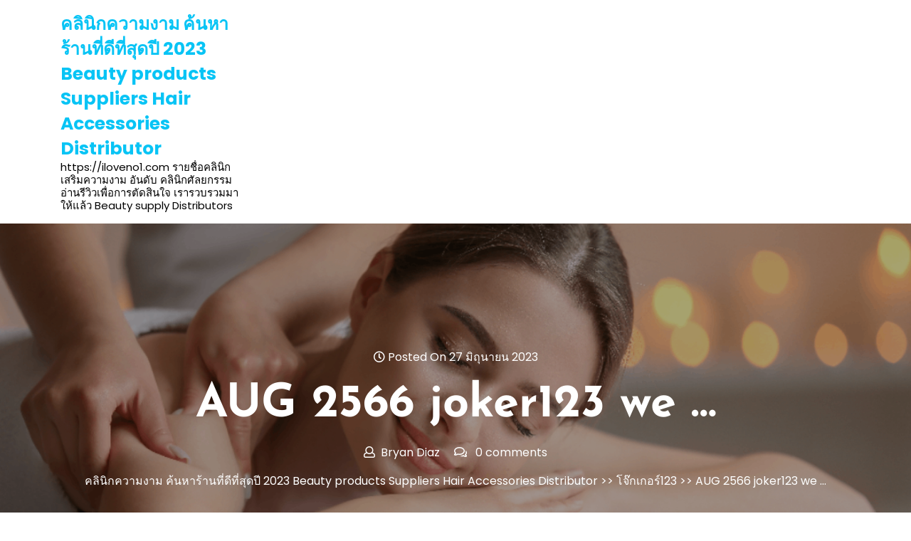

--- FILE ---
content_type: text/html; charset=UTF-8
request_url: https://iloveno1.com/aug-2566-joker123-website%E0%B8%94%E0%B8%B2%E0%B8%A7%E0%B8%99%E0%B9%8C%E0%B9%82%E0%B8%AB%E0%B8%A5%E0%B8%94joker123-auto-%E0%B8%84%E0%B8%B2%E0%B8%AA%E0%B8%B4%E0%B9%82%E0%B8%99%E0%B8%AD%E0%B8%AD/
body_size: 24124
content:

<!DOCTYPE html>
<html lang="th">
<head>

<meta http-equiv="Content-Type" content="text/html; charset=UTF-8" />
<meta name="viewport" content="width=device-width, initial-scale=1.0, maximum-scale=1.2, user-scalable=yes" />

<meta name='robots' content='index, follow, max-image-preview:large, max-snippet:-1, max-video-preview:-1' />

	<!-- This site is optimized with the Yoast SEO Premium plugin v19.2.1 (Yoast SEO v26.8) - https://yoast.com/product/yoast-seo-premium-wordpress/ -->
	<title>AUG 2566 joker123 websiteดาวน์โหลดjoker123 auto คาสิโนออนไลน์เว็บเปิดใหม่ joker123 ใหม่ล่าสุด Top 41 by Jeana โจ๊กเกอร์123 https://Joker123th.com 23 - คลินิกความงาม ค้นหาร้านที่ดีที่สุดปี 2023 Beauty products Suppliers Hair Accessories Distributor</title>
	<link rel="canonical" href="https://iloveno1.com/aug-2566-joker123-websiteดาวน์โหลดjoker123-auto-คาสิโนออ/" />
	<meta property="og:locale" content="th_TH" />
	<meta property="og:type" content="article" />
	<meta property="og:title" content="AUG 2566 joker123 websiteดาวน์โหลดjoker123 auto คาสิโนออนไลน์เว็บเปิดใหม่ joker123 ใหม่ล่าสุด Top 41 by Jeana โจ๊กเกอร์123 https://Joker123th.com 23" />
	<meta property="og:description" content="Joker123 สล็อตออนไลน์เล่นง่ายได้เงินไว อีกหนึ่งตัวเลือก [&hellip;]" />
	<meta property="og:url" content="https://iloveno1.com/aug-2566-joker123-websiteดาวน์โหลดjoker123-auto-คาสิโนออ/" />
	<meta property="og:site_name" content="คลินิกความงาม ค้นหาร้านที่ดีที่สุดปี 2023 Beauty products Suppliers Hair Accessories Distributor" />
	<meta property="article:published_time" content="2023-06-27T11:25:58+00:00" />
	<meta property="og:image" content="https://joker123th.com/wp-content/uploads/2022/06/%E0%B8%9B%E0%B8%8F%E0%B8%B4%E0%B8%97%E0%B8%B4%E0%B8%99-joker123th-1040x1040-3.jpg" />
	<meta name="author" content="Bryan Diaz" />
	<meta name="twitter:card" content="summary_large_image" />
	<meta name="twitter:label1" content="Written by" />
	<meta name="twitter:data1" content="Bryan Diaz" />
	<script type="application/ld+json" class="yoast-schema-graph">{"@context":"https://schema.org","@graph":[{"@type":"Article","@id":"https://iloveno1.com/aug-2566-joker123-website%e0%b8%94%e0%b8%b2%e0%b8%a7%e0%b8%99%e0%b9%8c%e0%b9%82%e0%b8%ab%e0%b8%a5%e0%b8%94joker123-auto-%e0%b8%84%e0%b8%b2%e0%b8%aa%e0%b8%b4%e0%b9%82%e0%b8%99%e0%b8%ad%e0%b8%ad/#article","isPartOf":{"@id":"https://iloveno1.com/aug-2566-joker123-website%e0%b8%94%e0%b8%b2%e0%b8%a7%e0%b8%99%e0%b9%8c%e0%b9%82%e0%b8%ab%e0%b8%a5%e0%b8%94joker123-auto-%e0%b8%84%e0%b8%b2%e0%b8%aa%e0%b8%b4%e0%b9%82%e0%b8%99%e0%b8%ad%e0%b8%ad/"},"author":{"name":"Bryan Diaz","@id":"https://iloveno1.com/#/schema/person/375568bc5dff08ec309fba2ba1905983"},"headline":"AUG 2566 joker123 we &hellip;","datePublished":"2023-06-27T11:25:58+00:00","mainEntityOfPage":{"@id":"https://iloveno1.com/aug-2566-joker123-website%e0%b8%94%e0%b8%b2%e0%b8%a7%e0%b8%99%e0%b9%8c%e0%b9%82%e0%b8%ab%e0%b8%a5%e0%b8%94joker123-auto-%e0%b8%84%e0%b8%b2%e0%b8%aa%e0%b8%b4%e0%b9%82%e0%b8%99%e0%b8%ad%e0%b8%ad/"},"wordCount":72,"image":{"@id":"https://iloveno1.com/aug-2566-joker123-website%e0%b8%94%e0%b8%b2%e0%b8%a7%e0%b8%99%e0%b9%8c%e0%b9%82%e0%b8%ab%e0%b8%a5%e0%b8%94joker123-auto-%e0%b8%84%e0%b8%b2%e0%b8%aa%e0%b8%b4%e0%b9%82%e0%b8%99%e0%b8%ad%e0%b8%ad/#primaryimage"},"thumbnailUrl":"https://joker123th.com/wp-content/uploads/2022/06/%E0%B8%9B%E0%B8%8F%E0%B8%B4%E0%B8%97%E0%B8%B4%E0%B8%99-joker123th-1040x1040-3.jpg","keywords":["Joker123"],"articleSection":["โจ๊กเกอร์123"],"inLanguage":"th"},{"@type":"WebPage","@id":"https://iloveno1.com/aug-2566-joker123-website%e0%b8%94%e0%b8%b2%e0%b8%a7%e0%b8%99%e0%b9%8c%e0%b9%82%e0%b8%ab%e0%b8%a5%e0%b8%94joker123-auto-%e0%b8%84%e0%b8%b2%e0%b8%aa%e0%b8%b4%e0%b9%82%e0%b8%99%e0%b8%ad%e0%b8%ad/","url":"https://iloveno1.com/aug-2566-joker123-website%e0%b8%94%e0%b8%b2%e0%b8%a7%e0%b8%99%e0%b9%8c%e0%b9%82%e0%b8%ab%e0%b8%a5%e0%b8%94joker123-auto-%e0%b8%84%e0%b8%b2%e0%b8%aa%e0%b8%b4%e0%b9%82%e0%b8%99%e0%b8%ad%e0%b8%ad/","name":"AUG 2566 joker123 websiteดาวน์โหลดjoker123 auto คาสิโนออนไลน์เว็บเปิดใหม่ joker123 ใหม่ล่าสุด Top 41 by Jeana โจ๊กเกอร์123 https://Joker123th.com 23 - คลินิกความงาม ค้นหาร้านที่ดีที่สุดปี 2023 Beauty products Suppliers Hair Accessories Distributor","isPartOf":{"@id":"https://iloveno1.com/#website"},"primaryImageOfPage":{"@id":"https://iloveno1.com/aug-2566-joker123-website%e0%b8%94%e0%b8%b2%e0%b8%a7%e0%b8%99%e0%b9%8c%e0%b9%82%e0%b8%ab%e0%b8%a5%e0%b8%94joker123-auto-%e0%b8%84%e0%b8%b2%e0%b8%aa%e0%b8%b4%e0%b9%82%e0%b8%99%e0%b8%ad%e0%b8%ad/#primaryimage"},"image":{"@id":"https://iloveno1.com/aug-2566-joker123-website%e0%b8%94%e0%b8%b2%e0%b8%a7%e0%b8%99%e0%b9%8c%e0%b9%82%e0%b8%ab%e0%b8%a5%e0%b8%94joker123-auto-%e0%b8%84%e0%b8%b2%e0%b8%aa%e0%b8%b4%e0%b9%82%e0%b8%99%e0%b8%ad%e0%b8%ad/#primaryimage"},"thumbnailUrl":"https://joker123th.com/wp-content/uploads/2022/06/%E0%B8%9B%E0%B8%8F%E0%B8%B4%E0%B8%97%E0%B8%B4%E0%B8%99-joker123th-1040x1040-3.jpg","datePublished":"2023-06-27T11:25:58+00:00","author":{"@id":"https://iloveno1.com/#/schema/person/375568bc5dff08ec309fba2ba1905983"},"breadcrumb":{"@id":"https://iloveno1.com/aug-2566-joker123-website%e0%b8%94%e0%b8%b2%e0%b8%a7%e0%b8%99%e0%b9%8c%e0%b9%82%e0%b8%ab%e0%b8%a5%e0%b8%94joker123-auto-%e0%b8%84%e0%b8%b2%e0%b8%aa%e0%b8%b4%e0%b9%82%e0%b8%99%e0%b8%ad%e0%b8%ad/#breadcrumb"},"inLanguage":"th","potentialAction":[{"@type":"ReadAction","target":["https://iloveno1.com/aug-2566-joker123-website%e0%b8%94%e0%b8%b2%e0%b8%a7%e0%b8%99%e0%b9%8c%e0%b9%82%e0%b8%ab%e0%b8%a5%e0%b8%94joker123-auto-%e0%b8%84%e0%b8%b2%e0%b8%aa%e0%b8%b4%e0%b9%82%e0%b8%99%e0%b8%ad%e0%b8%ad/"]}]},{"@type":"ImageObject","inLanguage":"th","@id":"https://iloveno1.com/aug-2566-joker123-website%e0%b8%94%e0%b8%b2%e0%b8%a7%e0%b8%99%e0%b9%8c%e0%b9%82%e0%b8%ab%e0%b8%a5%e0%b8%94joker123-auto-%e0%b8%84%e0%b8%b2%e0%b8%aa%e0%b8%b4%e0%b9%82%e0%b8%99%e0%b8%ad%e0%b8%ad/#primaryimage","url":"https://joker123th.com/wp-content/uploads/2022/06/%E0%B8%9B%E0%B8%8F%E0%B8%B4%E0%B8%97%E0%B8%B4%E0%B8%99-joker123th-1040x1040-3.jpg","contentUrl":"https://joker123th.com/wp-content/uploads/2022/06/%E0%B8%9B%E0%B8%8F%E0%B8%B4%E0%B8%97%E0%B8%B4%E0%B8%99-joker123th-1040x1040-3.jpg"},{"@type":"BreadcrumbList","@id":"https://iloveno1.com/aug-2566-joker123-website%e0%b8%94%e0%b8%b2%e0%b8%a7%e0%b8%99%e0%b9%8c%e0%b9%82%e0%b8%ab%e0%b8%a5%e0%b8%94joker123-auto-%e0%b8%84%e0%b8%b2%e0%b8%aa%e0%b8%b4%e0%b9%82%e0%b8%99%e0%b8%ad%e0%b8%ad/#breadcrumb","itemListElement":[{"@type":"ListItem","position":1,"name":"Home","item":"https://iloveno1.com/"},{"@type":"ListItem","position":2,"name":"AUG 2566 joker123 we &hellip;"}]},{"@type":"WebSite","@id":"https://iloveno1.com/#website","url":"https://iloveno1.com/","name":"คลินิกความงาม ค้นหาร้านที่ดีที่สุดปี 2023 Beauty products Suppliers Hair Accessories Distributor","description":"https://iloveno1.com  รายชื่อคลินิกเสริมความงาม อันดับ คลินิกศัลยกรรม อ่านรีวิวเพื่อการตัดสินใจ เรารวบรวมมาให้แล้ว Beauty supply Distributors","potentialAction":[{"@type":"SearchAction","target":{"@type":"EntryPoint","urlTemplate":"https://iloveno1.com/?s={search_term_string}"},"query-input":{"@type":"PropertyValueSpecification","valueRequired":true,"valueName":"search_term_string"}}],"inLanguage":"th"},{"@type":"Person","@id":"https://iloveno1.com/#/schema/person/375568bc5dff08ec309fba2ba1905983","name":"Bryan Diaz","image":{"@type":"ImageObject","inLanguage":"th","@id":"https://iloveno1.com/#/schema/person/image/","url":"https://secure.gravatar.com/avatar/54d1d28ed311bae799a1428c5da4d9048977cf627f0e492cf9cec774e2b8f6ed?s=96&d=wavatar&r=x","contentUrl":"https://secure.gravatar.com/avatar/54d1d28ed311bae799a1428c5da4d9048977cf627f0e492cf9cec774e2b8f6ed?s=96&d=wavatar&r=x","caption":"Bryan Diaz"},"url":"https://iloveno1.com/author/bryandiaz/"}]}</script>
	<!-- / Yoast SEO Premium plugin. -->


<link rel="alternate" type="application/rss+xml" title="คลินิกความงาม ค้นหาร้านที่ดีที่สุดปี 2023 Beauty products Suppliers  Hair Accessories Distributor &raquo; ฟีด" href="https://iloveno1.com/feed/" />
<link rel="alternate" type="application/rss+xml" title="คลินิกความงาม ค้นหาร้านที่ดีที่สุดปี 2023 Beauty products Suppliers  Hair Accessories Distributor &raquo; ฟีดความเห็น" href="https://iloveno1.com/comments/feed/" />
<link rel="alternate" title="oEmbed (JSON)" type="application/json+oembed" href="https://iloveno1.com/wp-json/oembed/1.0/embed?url=https%3A%2F%2Filoveno1.com%2Faug-2566-joker123-website%25e0%25b8%2594%25e0%25b8%25b2%25e0%25b8%25a7%25e0%25b8%2599%25e0%25b9%258c%25e0%25b9%2582%25e0%25b8%25ab%25e0%25b8%25a5%25e0%25b8%2594joker123-auto-%25e0%25b8%2584%25e0%25b8%25b2%25e0%25b8%25aa%25e0%25b8%25b4%25e0%25b9%2582%25e0%25b8%2599%25e0%25b8%25ad%25e0%25b8%25ad%2F" />
<link rel="alternate" title="oEmbed (XML)" type="text/xml+oembed" href="https://iloveno1.com/wp-json/oembed/1.0/embed?url=https%3A%2F%2Filoveno1.com%2Faug-2566-joker123-website%25e0%25b8%2594%25e0%25b8%25b2%25e0%25b8%25a7%25e0%25b8%2599%25e0%25b9%258c%25e0%25b9%2582%25e0%25b8%25ab%25e0%25b8%25a5%25e0%25b8%2594joker123-auto-%25e0%25b8%2584%25e0%25b8%25b2%25e0%25b8%25aa%25e0%25b8%25b4%25e0%25b9%2582%25e0%25b8%2599%25e0%25b8%25ad%25e0%25b8%25ad%2F&#038;format=xml" />
<style id='wp-img-auto-sizes-contain-inline-css' type='text/css'>
img:is([sizes=auto i],[sizes^="auto," i]){contain-intrinsic-size:3000px 1500px}
/*# sourceURL=wp-img-auto-sizes-contain-inline-css */
</style>
<style id='wp-emoji-styles-inline-css' type='text/css'>

	img.wp-smiley, img.emoji {
		display: inline !important;
		border: none !important;
		box-shadow: none !important;
		height: 1em !important;
		width: 1em !important;
		margin: 0 0.07em !important;
		vertical-align: -0.1em !important;
		background: none !important;
		padding: 0 !important;
	}
/*# sourceURL=wp-emoji-styles-inline-css */
</style>
<style id='wp-block-library-inline-css' type='text/css'>
:root{--wp-block-synced-color:#7a00df;--wp-block-synced-color--rgb:122,0,223;--wp-bound-block-color:var(--wp-block-synced-color);--wp-editor-canvas-background:#ddd;--wp-admin-theme-color:#007cba;--wp-admin-theme-color--rgb:0,124,186;--wp-admin-theme-color-darker-10:#006ba1;--wp-admin-theme-color-darker-10--rgb:0,107,160.5;--wp-admin-theme-color-darker-20:#005a87;--wp-admin-theme-color-darker-20--rgb:0,90,135;--wp-admin-border-width-focus:2px}@media (min-resolution:192dpi){:root{--wp-admin-border-width-focus:1.5px}}.wp-element-button{cursor:pointer}:root .has-very-light-gray-background-color{background-color:#eee}:root .has-very-dark-gray-background-color{background-color:#313131}:root .has-very-light-gray-color{color:#eee}:root .has-very-dark-gray-color{color:#313131}:root .has-vivid-green-cyan-to-vivid-cyan-blue-gradient-background{background:linear-gradient(135deg,#00d084,#0693e3)}:root .has-purple-crush-gradient-background{background:linear-gradient(135deg,#34e2e4,#4721fb 50%,#ab1dfe)}:root .has-hazy-dawn-gradient-background{background:linear-gradient(135deg,#faaca8,#dad0ec)}:root .has-subdued-olive-gradient-background{background:linear-gradient(135deg,#fafae1,#67a671)}:root .has-atomic-cream-gradient-background{background:linear-gradient(135deg,#fdd79a,#004a59)}:root .has-nightshade-gradient-background{background:linear-gradient(135deg,#330968,#31cdcf)}:root .has-midnight-gradient-background{background:linear-gradient(135deg,#020381,#2874fc)}:root{--wp--preset--font-size--normal:16px;--wp--preset--font-size--huge:42px}.has-regular-font-size{font-size:1em}.has-larger-font-size{font-size:2.625em}.has-normal-font-size{font-size:var(--wp--preset--font-size--normal)}.has-huge-font-size{font-size:var(--wp--preset--font-size--huge)}.has-text-align-center{text-align:center}.has-text-align-left{text-align:left}.has-text-align-right{text-align:right}.has-fit-text{white-space:nowrap!important}#end-resizable-editor-section{display:none}.aligncenter{clear:both}.items-justified-left{justify-content:flex-start}.items-justified-center{justify-content:center}.items-justified-right{justify-content:flex-end}.items-justified-space-between{justify-content:space-between}.screen-reader-text{border:0;clip-path:inset(50%);height:1px;margin:-1px;overflow:hidden;padding:0;position:absolute;width:1px;word-wrap:normal!important}.screen-reader-text:focus{background-color:#ddd;clip-path:none;color:#444;display:block;font-size:1em;height:auto;left:5px;line-height:normal;padding:15px 23px 14px;text-decoration:none;top:5px;width:auto;z-index:100000}html :where(.has-border-color){border-style:solid}html :where([style*=border-top-color]){border-top-style:solid}html :where([style*=border-right-color]){border-right-style:solid}html :where([style*=border-bottom-color]){border-bottom-style:solid}html :where([style*=border-left-color]){border-left-style:solid}html :where([style*=border-width]){border-style:solid}html :where([style*=border-top-width]){border-top-style:solid}html :where([style*=border-right-width]){border-right-style:solid}html :where([style*=border-bottom-width]){border-bottom-style:solid}html :where([style*=border-left-width]){border-left-style:solid}html :where(img[class*=wp-image-]){height:auto;max-width:100%}:where(figure){margin:0 0 1em}html :where(.is-position-sticky){--wp-admin--admin-bar--position-offset:var(--wp-admin--admin-bar--height,0px)}@media screen and (max-width:600px){html :where(.is-position-sticky){--wp-admin--admin-bar--position-offset:0px}}

/*# sourceURL=wp-block-library-inline-css */
</style><style id='global-styles-inline-css' type='text/css'>
:root{--wp--preset--aspect-ratio--square: 1;--wp--preset--aspect-ratio--4-3: 4/3;--wp--preset--aspect-ratio--3-4: 3/4;--wp--preset--aspect-ratio--3-2: 3/2;--wp--preset--aspect-ratio--2-3: 2/3;--wp--preset--aspect-ratio--16-9: 16/9;--wp--preset--aspect-ratio--9-16: 9/16;--wp--preset--color--black: #000000;--wp--preset--color--cyan-bluish-gray: #abb8c3;--wp--preset--color--white: #ffffff;--wp--preset--color--pale-pink: #f78da7;--wp--preset--color--vivid-red: #cf2e2e;--wp--preset--color--luminous-vivid-orange: #ff6900;--wp--preset--color--luminous-vivid-amber: #fcb900;--wp--preset--color--light-green-cyan: #7bdcb5;--wp--preset--color--vivid-green-cyan: #00d084;--wp--preset--color--pale-cyan-blue: #8ed1fc;--wp--preset--color--vivid-cyan-blue: #0693e3;--wp--preset--color--vivid-purple: #9b51e0;--wp--preset--gradient--vivid-cyan-blue-to-vivid-purple: linear-gradient(135deg,rgb(6,147,227) 0%,rgb(155,81,224) 100%);--wp--preset--gradient--light-green-cyan-to-vivid-green-cyan: linear-gradient(135deg,rgb(122,220,180) 0%,rgb(0,208,130) 100%);--wp--preset--gradient--luminous-vivid-amber-to-luminous-vivid-orange: linear-gradient(135deg,rgb(252,185,0) 0%,rgb(255,105,0) 100%);--wp--preset--gradient--luminous-vivid-orange-to-vivid-red: linear-gradient(135deg,rgb(255,105,0) 0%,rgb(207,46,46) 100%);--wp--preset--gradient--very-light-gray-to-cyan-bluish-gray: linear-gradient(135deg,rgb(238,238,238) 0%,rgb(169,184,195) 100%);--wp--preset--gradient--cool-to-warm-spectrum: linear-gradient(135deg,rgb(74,234,220) 0%,rgb(151,120,209) 20%,rgb(207,42,186) 40%,rgb(238,44,130) 60%,rgb(251,105,98) 80%,rgb(254,248,76) 100%);--wp--preset--gradient--blush-light-purple: linear-gradient(135deg,rgb(255,206,236) 0%,rgb(152,150,240) 100%);--wp--preset--gradient--blush-bordeaux: linear-gradient(135deg,rgb(254,205,165) 0%,rgb(254,45,45) 50%,rgb(107,0,62) 100%);--wp--preset--gradient--luminous-dusk: linear-gradient(135deg,rgb(255,203,112) 0%,rgb(199,81,192) 50%,rgb(65,88,208) 100%);--wp--preset--gradient--pale-ocean: linear-gradient(135deg,rgb(255,245,203) 0%,rgb(182,227,212) 50%,rgb(51,167,181) 100%);--wp--preset--gradient--electric-grass: linear-gradient(135deg,rgb(202,248,128) 0%,rgb(113,206,126) 100%);--wp--preset--gradient--midnight: linear-gradient(135deg,rgb(2,3,129) 0%,rgb(40,116,252) 100%);--wp--preset--font-size--small: 13px;--wp--preset--font-size--medium: 20px;--wp--preset--font-size--large: 36px;--wp--preset--font-size--x-large: 42px;--wp--preset--spacing--20: 0.44rem;--wp--preset--spacing--30: 0.67rem;--wp--preset--spacing--40: 1rem;--wp--preset--spacing--50: 1.5rem;--wp--preset--spacing--60: 2.25rem;--wp--preset--spacing--70: 3.38rem;--wp--preset--spacing--80: 5.06rem;--wp--preset--shadow--natural: 6px 6px 9px rgba(0, 0, 0, 0.2);--wp--preset--shadow--deep: 12px 12px 50px rgba(0, 0, 0, 0.4);--wp--preset--shadow--sharp: 6px 6px 0px rgba(0, 0, 0, 0.2);--wp--preset--shadow--outlined: 6px 6px 0px -3px rgb(255, 255, 255), 6px 6px rgb(0, 0, 0);--wp--preset--shadow--crisp: 6px 6px 0px rgb(0, 0, 0);}:where(.is-layout-flex){gap: 0.5em;}:where(.is-layout-grid){gap: 0.5em;}body .is-layout-flex{display: flex;}.is-layout-flex{flex-wrap: wrap;align-items: center;}.is-layout-flex > :is(*, div){margin: 0;}body .is-layout-grid{display: grid;}.is-layout-grid > :is(*, div){margin: 0;}:where(.wp-block-columns.is-layout-flex){gap: 2em;}:where(.wp-block-columns.is-layout-grid){gap: 2em;}:where(.wp-block-post-template.is-layout-flex){gap: 1.25em;}:where(.wp-block-post-template.is-layout-grid){gap: 1.25em;}.has-black-color{color: var(--wp--preset--color--black) !important;}.has-cyan-bluish-gray-color{color: var(--wp--preset--color--cyan-bluish-gray) !important;}.has-white-color{color: var(--wp--preset--color--white) !important;}.has-pale-pink-color{color: var(--wp--preset--color--pale-pink) !important;}.has-vivid-red-color{color: var(--wp--preset--color--vivid-red) !important;}.has-luminous-vivid-orange-color{color: var(--wp--preset--color--luminous-vivid-orange) !important;}.has-luminous-vivid-amber-color{color: var(--wp--preset--color--luminous-vivid-amber) !important;}.has-light-green-cyan-color{color: var(--wp--preset--color--light-green-cyan) !important;}.has-vivid-green-cyan-color{color: var(--wp--preset--color--vivid-green-cyan) !important;}.has-pale-cyan-blue-color{color: var(--wp--preset--color--pale-cyan-blue) !important;}.has-vivid-cyan-blue-color{color: var(--wp--preset--color--vivid-cyan-blue) !important;}.has-vivid-purple-color{color: var(--wp--preset--color--vivid-purple) !important;}.has-black-background-color{background-color: var(--wp--preset--color--black) !important;}.has-cyan-bluish-gray-background-color{background-color: var(--wp--preset--color--cyan-bluish-gray) !important;}.has-white-background-color{background-color: var(--wp--preset--color--white) !important;}.has-pale-pink-background-color{background-color: var(--wp--preset--color--pale-pink) !important;}.has-vivid-red-background-color{background-color: var(--wp--preset--color--vivid-red) !important;}.has-luminous-vivid-orange-background-color{background-color: var(--wp--preset--color--luminous-vivid-orange) !important;}.has-luminous-vivid-amber-background-color{background-color: var(--wp--preset--color--luminous-vivid-amber) !important;}.has-light-green-cyan-background-color{background-color: var(--wp--preset--color--light-green-cyan) !important;}.has-vivid-green-cyan-background-color{background-color: var(--wp--preset--color--vivid-green-cyan) !important;}.has-pale-cyan-blue-background-color{background-color: var(--wp--preset--color--pale-cyan-blue) !important;}.has-vivid-cyan-blue-background-color{background-color: var(--wp--preset--color--vivid-cyan-blue) !important;}.has-vivid-purple-background-color{background-color: var(--wp--preset--color--vivid-purple) !important;}.has-black-border-color{border-color: var(--wp--preset--color--black) !important;}.has-cyan-bluish-gray-border-color{border-color: var(--wp--preset--color--cyan-bluish-gray) !important;}.has-white-border-color{border-color: var(--wp--preset--color--white) !important;}.has-pale-pink-border-color{border-color: var(--wp--preset--color--pale-pink) !important;}.has-vivid-red-border-color{border-color: var(--wp--preset--color--vivid-red) !important;}.has-luminous-vivid-orange-border-color{border-color: var(--wp--preset--color--luminous-vivid-orange) !important;}.has-luminous-vivid-amber-border-color{border-color: var(--wp--preset--color--luminous-vivid-amber) !important;}.has-light-green-cyan-border-color{border-color: var(--wp--preset--color--light-green-cyan) !important;}.has-vivid-green-cyan-border-color{border-color: var(--wp--preset--color--vivid-green-cyan) !important;}.has-pale-cyan-blue-border-color{border-color: var(--wp--preset--color--pale-cyan-blue) !important;}.has-vivid-cyan-blue-border-color{border-color: var(--wp--preset--color--vivid-cyan-blue) !important;}.has-vivid-purple-border-color{border-color: var(--wp--preset--color--vivid-purple) !important;}.has-vivid-cyan-blue-to-vivid-purple-gradient-background{background: var(--wp--preset--gradient--vivid-cyan-blue-to-vivid-purple) !important;}.has-light-green-cyan-to-vivid-green-cyan-gradient-background{background: var(--wp--preset--gradient--light-green-cyan-to-vivid-green-cyan) !important;}.has-luminous-vivid-amber-to-luminous-vivid-orange-gradient-background{background: var(--wp--preset--gradient--luminous-vivid-amber-to-luminous-vivid-orange) !important;}.has-luminous-vivid-orange-to-vivid-red-gradient-background{background: var(--wp--preset--gradient--luminous-vivid-orange-to-vivid-red) !important;}.has-very-light-gray-to-cyan-bluish-gray-gradient-background{background: var(--wp--preset--gradient--very-light-gray-to-cyan-bluish-gray) !important;}.has-cool-to-warm-spectrum-gradient-background{background: var(--wp--preset--gradient--cool-to-warm-spectrum) !important;}.has-blush-light-purple-gradient-background{background: var(--wp--preset--gradient--blush-light-purple) !important;}.has-blush-bordeaux-gradient-background{background: var(--wp--preset--gradient--blush-bordeaux) !important;}.has-luminous-dusk-gradient-background{background: var(--wp--preset--gradient--luminous-dusk) !important;}.has-pale-ocean-gradient-background{background: var(--wp--preset--gradient--pale-ocean) !important;}.has-electric-grass-gradient-background{background: var(--wp--preset--gradient--electric-grass) !important;}.has-midnight-gradient-background{background: var(--wp--preset--gradient--midnight) !important;}.has-small-font-size{font-size: var(--wp--preset--font-size--small) !important;}.has-medium-font-size{font-size: var(--wp--preset--font-size--medium) !important;}.has-large-font-size{font-size: var(--wp--preset--font-size--large) !important;}.has-x-large-font-size{font-size: var(--wp--preset--font-size--x-large) !important;}
/*# sourceURL=global-styles-inline-css */
</style>

<style id='classic-theme-styles-inline-css' type='text/css'>
/*! This file is auto-generated */
.wp-block-button__link{color:#fff;background-color:#32373c;border-radius:9999px;box-shadow:none;text-decoration:none;padding:calc(.667em + 2px) calc(1.333em + 2px);font-size:1.125em}.wp-block-file__button{background:#32373c;color:#fff;text-decoration:none}
/*# sourceURL=/wp-includes/css/classic-themes.min.css */
</style>
<link rel='stylesheet' id='dashicons-css' href='https://iloveno1.com/wp-includes/css/dashicons.min.css?ver=6.9' type='text/css' media='all' />
<link rel='stylesheet' id='admin-bar-css' href='https://iloveno1.com/wp-includes/css/admin-bar.min.css?ver=6.9' type='text/css' media='all' />
<style id='admin-bar-inline-css' type='text/css'>

    /* Hide CanvasJS credits for P404 charts specifically */
    #p404RedirectChart .canvasjs-chart-credit {
        display: none !important;
    }
    
    #p404RedirectChart canvas {
        border-radius: 6px;
    }

    .p404-redirect-adminbar-weekly-title {
        font-weight: bold;
        font-size: 14px;
        color: #fff;
        margin-bottom: 6px;
    }

    #wpadminbar #wp-admin-bar-p404_free_top_button .ab-icon:before {
        content: "\f103";
        color: #dc3545;
        top: 3px;
    }
    
    #wp-admin-bar-p404_free_top_button .ab-item {
        min-width: 80px !important;
        padding: 0px !important;
    }
    
    /* Ensure proper positioning and z-index for P404 dropdown */
    .p404-redirect-adminbar-dropdown-wrap { 
        min-width: 0; 
        padding: 0;
        position: static !important;
    }
    
    #wpadminbar #wp-admin-bar-p404_free_top_button_dropdown {
        position: static !important;
    }
    
    #wpadminbar #wp-admin-bar-p404_free_top_button_dropdown .ab-item {
        padding: 0 !important;
        margin: 0 !important;
    }
    
    .p404-redirect-dropdown-container {
        min-width: 340px;
        padding: 18px 18px 12px 18px;
        background: #23282d !important;
        color: #fff;
        border-radius: 12px;
        box-shadow: 0 8px 32px rgba(0,0,0,0.25);
        margin-top: 10px;
        position: relative !important;
        z-index: 999999 !important;
        display: block !important;
        border: 1px solid #444;
    }
    
    /* Ensure P404 dropdown appears on hover */
    #wpadminbar #wp-admin-bar-p404_free_top_button .p404-redirect-dropdown-container { 
        display: none !important;
    }
    
    #wpadminbar #wp-admin-bar-p404_free_top_button:hover .p404-redirect-dropdown-container { 
        display: block !important;
    }
    
    #wpadminbar #wp-admin-bar-p404_free_top_button:hover #wp-admin-bar-p404_free_top_button_dropdown .p404-redirect-dropdown-container {
        display: block !important;
    }
    
    .p404-redirect-card {
        background: #2c3338;
        border-radius: 8px;
        padding: 18px 18px 12px 18px;
        box-shadow: 0 2px 8px rgba(0,0,0,0.07);
        display: flex;
        flex-direction: column;
        align-items: flex-start;
        border: 1px solid #444;
    }
    
    .p404-redirect-btn {
        display: inline-block;
        background: #dc3545;
        color: #fff !important;
        font-weight: bold;
        padding: 5px 22px;
        border-radius: 8px;
        text-decoration: none;
        font-size: 17px;
        transition: background 0.2s, box-shadow 0.2s;
        margin-top: 8px;
        box-shadow: 0 2px 8px rgba(220,53,69,0.15);
        text-align: center;
        line-height: 1.6;
    }
    
    .p404-redirect-btn:hover {
        background: #c82333;
        color: #fff !important;
        box-shadow: 0 4px 16px rgba(220,53,69,0.25);
    }
    
    /* Prevent conflicts with other admin bar dropdowns */
    #wpadminbar .ab-top-menu > li:hover > .ab-item,
    #wpadminbar .ab-top-menu > li.hover > .ab-item {
        z-index: auto;
    }
    
    #wpadminbar #wp-admin-bar-p404_free_top_button:hover > .ab-item {
        z-index: 999998 !important;
    }
    
/*# sourceURL=admin-bar-inline-css */
</style>
<link rel='stylesheet' id='contact-form-7-css' href='https://iloveno1.com/wp-content/plugins/contact-form-7/includes/css/styles.css?ver=6.1.4' type='text/css' media='all' />
<link rel='stylesheet' id='PageBuilderSandwich-css' href='https://iloveno1.com/wp-content/plugins/page-builder-sandwich/page_builder_sandwich/css/style.min.css?ver=5.1.0' type='text/css' media='all' />
<link rel='stylesheet' id='tranzly-css' href='https://iloveno1.com/wp-content/plugins/tranzly/includes/assets/css/tranzly.css?ver=2.0.0' type='text/css' media='all' />
<link rel='stylesheet' id='wp-show-posts-css' href='https://iloveno1.com/wp-content/plugins/wp-show-posts/css/wp-show-posts-min.css?ver=1.1.6' type='text/css' media='all' />
<link rel='stylesheet' id='poppins-css' href='https://iloveno1.com/wp-content/fonts/72b53fc5449860e67f3d712ba0937a42.css?ver=1.0' type='text/css' media='all' />
<link rel='stylesheet' id='josefin-css' href='https://iloveno1.com/wp-content/fonts/4104d111049318b696474e9a5999edb7.css?ver=1.0' type='text/css' media='all' />
<link rel='stylesheet' id='bootstrap-css-css' href='https://iloveno1.com/wp-content/themes/beauty-spa-elementor/assets/css/bootstrap.css?ver=4.5.0' type='text/css' media='all' />
<link rel='stylesheet' id='fontawesome-css-css' href='https://iloveno1.com/wp-content/themes/beauty-spa-elementor/assets/css/fontawesome-all.css?ver=4.5.0' type='text/css' media='all' />
<link rel='stylesheet' id='beauty-spa-elementor-style-css' href='https://iloveno1.com/wp-content/themes/beauty-spa-elementor/style.css?ver=6.9' type='text/css' media='all' />
<style id='beauty-spa-elementor-style-inline-css' type='text/css'>

				.header-image-box{
					background-image: url(https://iloveno1.com/wp-content/themes/beauty-spa-elementor/assets/images/default-header-image.png) !important;
					-webkit-background-size: cover !important;
					-moz-background-size: cover !important;
					-o-background-size: cover !important;
					background-size: cover !important;
					height: 550px;
				    display: flex;
				    align-items: center;
				}
/*# sourceURL=beauty-spa-elementor-style-inline-css */
</style>
<link rel='stylesheet' id='beauty-spa-elementor-responsive-css-css' href='https://iloveno1.com/wp-content/themes/beauty-spa-elementor/assets/css/responsive.css?ver=2.3.4' type='text/css' media='all' />
<script type="text/javascript" id="PageBuilderSandwich-js-extra">
/* <![CDATA[ */
var pbsFrontendParams = {"theme_name":"beauty-spa-elementor","map_api_key":""};
//# sourceURL=PageBuilderSandwich-js-extra
/* ]]> */
</script>
<script type="text/javascript" src="https://iloveno1.com/wp-content/plugins/page-builder-sandwich/page_builder_sandwich/js/min/frontend-min.js?ver=5.1.0" id="PageBuilderSandwich-js"></script>
<script type="text/javascript" src="https://iloveno1.com/wp-includes/js/jquery/jquery.min.js?ver=3.7.1" id="jquery-core-js"></script>
<script type="text/javascript" src="https://iloveno1.com/wp-includes/js/jquery/jquery-migrate.min.js?ver=3.4.1" id="jquery-migrate-js"></script>
<script type="text/javascript" id="tranzly-js-extra">
/* <![CDATA[ */
var tranzly_plugin_vars = {"ajaxurl":"https://iloveno1.com/wp-admin/admin-ajax.php","plugin_url":"https://iloveno1.com/wp-content/plugins/tranzly/includes/","site_url":"https://iloveno1.com"};
//# sourceURL=tranzly-js-extra
/* ]]> */
</script>
<script type="text/javascript" src="https://iloveno1.com/wp-content/plugins/tranzly/includes/assets/js/tranzly.js?ver=2.0.0" id="tranzly-js"></script>
<link rel="https://api.w.org/" href="https://iloveno1.com/wp-json/" /><link rel="alternate" title="JSON" type="application/json" href="https://iloveno1.com/wp-json/wp/v2/posts/241" /><link rel="EditURI" type="application/rsd+xml" title="RSD" href="https://iloveno1.com/xmlrpc.php?rsd" />
<meta name="generator" content="WordPress 6.9" />
<link rel='shortlink' href='https://iloveno1.com/?p=241' />
	<style>
		#main-menu a,#main-menu ul li a,#main-menu li a{
			text-transform: ;
		}
		#main-menu a,#main-menu ul li a,#main-menu li a{
				font-size: ;
		}
		#main-menu a,#main-menu ul li a,#main-menu li a{
				color: ;
		}
		#main-menu a:hover, #main-menu ul li a:hover, #main-menu li:hover > a,#main-menu a:focus,#main-menu li.focus > a,#main-menu ul li.current-menu-item > a,#main-menu ul li.current_page_item > a,#main-menu ul li.current-menu-parent > a,#main-menu ul li.current_page_ancestor > a,#main-menu ul li.current-menu-ancestor > a{
				color: #08c4f5;
		}
        #main-menu ul.children li a:hover, #main-menu ul.sub-menu li a:hover{
			background: #08c4f5;
		}
		#main-menu ul.children li a,#main-menu ul.sub-menu li a{
				color: #121212;
		}
		#main-menu ul.children li a:hover,#main-menu ul.sub-menu li a:hover{
				color: #fff;
		}
	</style>
	<style type="text/css">.recentcomments a{display:inline !important;padding:0 !important;margin:0 !important;}</style>
</head>

<body class="wp-singular post-template-default single single-post postid-241 single-format-standard wp-embed-responsive wp-theme-beauty-spa-elementor">


<a class="skip-link screen-reader-text" href="#content">Skip to content</a>

<header id="site-navigation" class="header text-center text-md-left">
	<div class="topheader py-3 close-sticky ">
		<div class="container">
			<div class="row">
				<div class="col-lg-3 col-md-3 col-sm-3 align-self-center">
					<div class="logo text-center text-md-left mb-3 mb-lg-0">
			    		<div class="logo-image">
			    							    	</div>
				    	<div class="logo-content">
					    	<a href="https://iloveno1.com/" title="คลินิกความงาม ค้นหาร้านที่ดีที่สุดปี 2023 Beauty products Suppliers  Hair Accessories Distributor">คลินิกความงาม ค้นหาร้านที่ดีที่สุดปี 2023 Beauty products Suppliers  Hair Accessories Distributor</a><span class="mb-0">https://iloveno1.com  รายชื่อคลินิกเสริมความงาม อันดับ คลินิกศัลยกรรม อ่านรีวิวเพื่อการตัดสินใจ เรารวบรวมมาให้แล้ว Beauty supply Distributors</span>						</div>
					</div>
			   	</div>
				<div class="col-lg-7 col-md-7 col-sm-7 align-self-center">
									</div>
				<div class="col-lg-2 col-md-2 col-sm-2 align-self-center head-btn text-center text-md-right">
									</div>
			</div>
		</div>
	</div>
</header>
<div class="header-image-box text-center">
  <div class="container">
    <div class="headerimgbox-meta">
      <span><i class="far fa-clock"></i> Posted On 27 มิถุนายน 2023</span>
    </div>
    <h1 class="my-3">AUG 2566 joker123 we &hellip;</h1>
    <div class="headerimgbox-meta">
              <span><i class="far fa-user mr-2"></i>Bryan Diaz</span>
            <span class="ml-3"><i class="far fa-comments mr-2"></i> 0 comments</span>
    </div>
    <div class="crumb-box mt-3">
      <a href="https://iloveno1.com">คลินิกความงาม ค้นหาร้านที่ดีที่สุดปี 2023 Beauty products Suppliers  Hair Accessories Distributor</a> >> <a href="https://iloveno1.com/category/%e0%b9%82%e0%b8%88%e0%b9%8a%e0%b8%81%e0%b9%80%e0%b8%81%e0%b8%ad%e0%b8%a3%e0%b9%8c123/" rel="category tag">โจ๊กเกอร์123</a> >> AUG 2566 joker123 we &hellip;    </div>
  </div>
</div>

<div id="content" class="mt-5">
  <div class="container">
    <div class="row">
      <div class="col-lg-8 col-md-8">
        <div id="post-241" class="post-single mb-4 post-241 post type-post status-publish format-standard hentry category-126 tag-joker123">
    <div class="post-info my-2">
          <span class="entry-date"><i class="fa fa-calendar"></i> <a href="https://iloveno1.com/2023/06/27/">27 มิถุนายน 2023<span class="screen-reader-text">27 มิถุนายน 2023</span></a></span>
              <span class="entry-author"><i class="fa fa-user"></i> <a href="https://iloveno1.com/author/bryandiaz/">Bryan Diaz<span class="screen-reader-text">Bryan Diaz</span></a></span>
              <i class="fas fa-comments"></i><span class="entry-comments ml-2">0 Comments</span>
    	</div>
  <div class="post-content">
    <div class="pbs-main-wrapper"><p><iframe width="640" height="360" src="//www.youtube.com/embed/a0umCEyy4k8" frameborder="0" allowfullscreen style="float:left;padding:10px 10px 10px 0px;border:0px;"></iframe>Joker123 สล็อตออนไลน์เล่นง่ายได้เงินไว อีกหนึ่งตัวเลือกเกมพนันดีๆจากโจ๊กเกอร์123</p>
<p>เกมสล็อตออนไลน์กำลังได้รับความนิยมอย่างยิ่งในขณะนี้ เนื่องจากว่ามีการเล่นที่สามารถจบเกมได้ภายในช่วงเวลาสั้นๆ รวมทั้งมีภาพประกอบในเกมที่เย้ายวนใจอารมณ์คนเล่น ทำให้ผู้คนต่างเผลอไผลในเสน่ห์ของมันจนกระทั่งไม่สามารถที่จะปฎิเสธมันได้ มันยังไม่ใช่แค่นี้การเล่นสล็อตมันยังได้เงินรางวัลเป็นรายได้พิเศษอีกด้วย ถ้าคุณกำลังมองหาสล็อตเว็บไซต์ตรงที่เล่นง่ายได้เงินไว พวกเราขอชี้แนะให้คุณรู้จักกับเรามากขึ้นเรื่อยๆ โจ๊กเกอร์123 สล็อตออนไลน์ที่มาแรงที่สุดในปีนี้ เพราะว่ามีลักษณะเด่นก็คือการเป็นสล็อตที่เล่นง่าย ได้เงินไว แถมไม่กำหนดการถอนอย่างน้อยอีกด้วย เว็บของเราได้สร้างความสบายกับสร้างเงินให้ผู้เล่นมาแล้วมากไม่น้อยเลยทีเดียว เพื่อพวกเขาได้สนุกแบบโจ๊กๆเสมือนชื่อเว็บโจ๊กเกอร์123 ถ้าคุณพอใจสามารถลงทะเบียนเป็นสมาชิกเว็บไซต์ของเราได้เลย พวกเรารอมอบความสำราญให้ท่านอยู่</p>
<p>ปรากฎการณ์ความแรงของ<a href="https://joker123th.com/">Joker123</a> ที่มาแรงกระห่ำต้อนรับปี2023 เพราะว่าพวกเราเป็นเว็บพนันประสิทธิภาพที่ชาวโจ๊กเกอร์123 ให้ความเชื่อใจเยอะที่สุด</p>
<p>ตั้งแต่ประเดิมศักราชใหม่ปี2023 เป็นต้นมาปฎิเสธไม่ได้เลยว่า โจ๊กเกอร์123 เป็นเว็บพนันออนไลน์ที่มีคุณภาพรวมทั้งมาแรงชอบใจผู้เล่นสูงที่สุด เพราะเหตุว่าเราเป็นเว็บพนันที่มีชื่อเสียงเรื่องเกี่ยวกับการชำระเงินเมื่อผู้ล่นอยากและก็สล็อตใหม่ๆมาให้เล่นแบบไม่ซ้ำทุกเดือนอีกด้วย ต้นสายปลายเหตุเหล่านี้ที่ทำให้เว็บของเราแปลงเป็นที่พูดถึงแล้วก็มีผู้คนหลั่งไหลกันมาลงทะเบียนเพื่อมาเป็นชาวโจ๊กเกอร์123จำนวนมาก เท่านั้นไม่พอเว็บไซต์ของพวกเรายังยกจุดเด่นทางการตลาดด้วยการมีโปรโมชั่นใหม่ๆมารองรับผู้ใช้งานอีกมากมาย ไม่ว่าจะเป็น โปรโมชั่นวงล้อเงินสดไม่ติดเทิร์นเพื่อการได้โชคของคุณไม่ใช่เรื่องบังเอิญอีกต่อไป คุณสามารถลุ้นชะตากลายเป็นคนรวยได้ไม่ยากผ่านการหมุนกงล้อ,  <a href="https://onlinecial.com/%e0%b8%a1%e0%b8%b4%e0%b8%96%e0%b8%b8%e0%b8%99%e0%b8%b2-2023-joker123-%e0%b9%80%e0%b8%a7%e0%b9%87%e0%b8%9a%e0%b9%84%e0%b8%8b%e0%b8%95%e0%b9%8c%e0%b8%97%e0%b8%b2%e0%b8%87%e0%b9%80%e0%b8%82%e0%b9%89/">Joker123</a> โปรโมชั่นปฎิทินเช็คชื่อรับเครดิตฟรี เพื่อคุณที่เป็นนักเสี่ยงดวงขยันเล่นได้มีเครดิตฟรีไปปั่นสล็อตแบบง่ายๆไม่มีเบื่อ, โปรโมชั่นเครดิตฟรีวันเกิด เพื่อนักเสี่ยงดวงชาวสล็อตทุกท่านได้มีโอกาสจับเงินล้านเป็นของขวัญวันเกิดให้กับตนเอง ถ้าคุณยังไม่รู้เรื่องว่าวันเกิดจะไปสังสรรค์ที่ไหนดี โปรดเข้ามาสังสรรค์ที่เว็บไซต์ของพวกเราสิยืนยันได้ว่าวันเกิดของคุณจะเปลี่ยนแปลงชีวิตคุณเอง พิเศษสุดเป็นโปรโมชั่นต้อนรับสมาชิกใหม่ที่เราตั้งใจต้องการเสนอคุณโดยเฉพาะอย่างยิ่งนั้นคือ โปรโมชั่นแจกเงินโบนัสสำหรับชาวสมาชิกใหม่100% พูดได้ว่ายิ่งฝากยิ่งได้เงินเพิ่มผลตอบแทนดีมากกว่าธนาคารเสียอีก สิ่งกลุ่มนี้ล่ะกระตุ้นให้เกิดปรากฎการณ์ความของแรงของเว็บเราขึ้นมา ถ้าเกิดคุณอยากรู้ว่าเว็บของเราดียังไง แรงแบบที่พวกเราเขียนจริงไหม คุณจำเป็นต้องลองสมัครสมาชิกเข้ามาเล่นดูกรได้ แล้วคุณจะทราบว่าพวกเราบอกจริง</p>
<p>เคล็ดวิธีพิชิตเงินล้านจากสล็อต Joker123 สิ่งดีที่พวกเราต้องการมอบให้ชาวสล็อตโจ๊กเกอร์123 ทุกคน</p>
<p><img decoding="async" src="https://joker123th.com/wp-content/uploads/2022/06/%E0%B8%9B%E0%B8%8F%E0%B8%B4%E0%B8%97%E0%B8%B4%E0%B8%99-joker123th-1040x1040-3.jpg" style="max-width:400px;float:left;padding:10px 10px 10px 0px;border:0px;">พวกเราjoker123มั่นใจว่าผู้ที่มาอ่านบทความของเราผู้คนจำนวนไม่ใช้น้อยคงจะมีหวังอย่างเต็มเปี่ยมว่าต้องการจะเล่นสล็อตให้แจ็คพ็อตแตกสักหนึ่งครั้งในชีวิต เรารู้เรื่องความรู้สึกเหล่านั้นดีจึงได้จัดทำหัวข้อพิเศษที่จะมาแชร์วิธีปราบเงินล้านจากเว็บไซต์ของเรา ถ้าเกิดคุณพร้อมแล้วไปอ่านกันเลย 1.คุณจำเป็นต้องนำเงินเย็นมาลงทุนกับการเล่นเกม ซึ่งเงินเย็นเป๋นเงินที่คุณยอมที่จะเสียโดยไม่รู้เรื่องสึกเสียดาย 2.เรียนการเล่นสล็อตรวมทั้งพิจารณาตำแหน่งการถูกรางวัลด้วยตัวเองพร้อมจดบันทึกสิ่งพวกนี้ไว้เป็นสถิติ คุณอาจจะลองเล่นสล็อตทดลองฟรีก่อนก็ได้ เพื่อที่จะได้รู้เรื่องมันมากขึ้น 3.เลือกเป็นพวกเว็บไซต์พนันที่มีคุณภาพเชื่อถือได้ โดยเว็บของเราก็จัดว่าเป็นเลิศในนั้นด้วย 4.ศึกษาเล่าเรียนโปรโมชั่นด้านในเว็บไซต์เพื่อนำโปรโมชั่นพวกนี้มาใช้กับการวางอุบายในเกม 5.แบ่งเงินเย็นที่คุณจัดเตรียมมาออกเป็นสองส่วน ส่วนแรกใช้เพื่อสำหรับในการทดสอบเล่น ส่วนลำดับที่สองใช้ในการล่าฝันเอาแจ็คพ็อตเงินล้าน 6.วางวิธีการการเล่นสล็อตโดยอิงจากสถิติการแตกรางวัลที่คุณได้จดบันทึกมา 7.ระบุสติของตนเองในขณะเล่นถ้าคุณเล่นแล้วเสียเงิน คุณต้องไม่ใจร้อนและควรทำใจเย็นพอที่จะไม่เลิกล้มความตั้งใจ รวมถึงกำหนดยอดได้เงิน ยอดเสียเงินเสียทองขั้นต่ำประจำวันอีกด้วย เพื่อให้คุณเล่นสล็อตอย่างมีสติสัมปชัญญะ 8.ต้องมีสมาธิรวมทั้งฝึกฝนการเล่นของตัวเองตลอดระยะเวลา การหมั่นฝึกซ้อมนี่แหละที่จะทำให้ท่านประสบความสำเร็จจากการเล่นเกมเพิ่มขึ้นเรื่อยๆ ท้ายที่สุดพวกเราขอให้พรให้คุณโชคดีกับการเล่นสล็อต โปรดจดจำไว้อย่างหนึ่งว่าความสำเร็จสำหรับเพื่อการเล่นยอมมาจากการศึกษารวมทั้งการหมั่นฝึกฝนตนเองอยู่เสมอ</p>
<p>จุดเด่นของการเล่นสล็อต Joker123 ที่ชาวสล็อตโจ๊กเกอร์123 ควรจะทราบเพราะว่าสล็อตออนไลน์เป็นมากกว่าการเล่นการเดิมพันออนไลน์ทั่วไป</p>
<p>ของทั้งหมดทุกอย่างบนโลกนี้ย่อมมีทั้งส่วนที่ดีและส่วนที่เสียคุณเคยรับรู้คำบอกเล่านี้บ้างหรือเปล่า ถ้าเกิดคุณเคยแน่นอนว่าสล็อตออนไลน์ก็เช่นกันมันก็มีข้อดีเยอะมากที่คุณไม่ทราบมาก่อน ซึ่งเราจะขออนุญาตเล่าให้ท่านฟัง 1.สล็อต joker123 ช่วยทำให้คุณบรรเทาตนเอง เพราะคุณจะได้ร่วมลุ้นร่วมเล่นไปกับเกม 2.สล็อตช่วยทำให้คุณรู้จักการวางแผนรวมถึงการคิดวิเคราะห์การเล่นเกม 3.สล็อตช่วยทำให้คุณได้พบกันเพื่อนฝูงใหม่ในเกมอีกเยอะมาก บางคนบางทีอาจเป็นเพื่อนแท้หรือคู่แท้ของคุณในอนาคตก็ได้ นี่แหละคือจุดเด่นของการเล่นสล็อตออนไลน์ ถ้าคุณพึงพอใจสามารถสมัครมาเป็นสมาชิกโจ๊กเกอร์123 เพื่อเล่นสล็อตในเว็บของพวกเราได้เลย</p>
<p><img decoding="async" src="https://joker123th.com/wp-content/uploads/2022/07/%E0%B9%82%E0%B8%9B%E0%B8%A3%E0%B8%81%E0%B8%87%E0%B8%A5%E0%B9%89%E0%B8%AD%E0%B9%80%E0%B8%87%E0%B8%B4%E0%B8%99%E0%B8%AA%E0%B8%94_1040x1040_Joker123th-1.jpg" style="max-width:400px;float:left;padding:10px 10px 10px 0px;border:0px;">เว็บตรง slot joker123 Joker123th.com 7 มิถุนายน 2566 Jeana คาสิโน joker123แตกง่าย Top 70</p>
<p>ขอขอบพระคุณby web <a href="https://joker123th.com/">joker123</a></p>
<p><a href="https://bit.ly/joker123th">https://bit.ly/joker123th</a></p>
<p><a href="http://ow.ly/MARQ50Ou6cO">http://ow.ly/MARQ50Ou6cO</a></p>
<p><a href="https://rebrand.ly/joker123th">https://rebrand.ly/joker123th</a></p>
<p><img decoding="async" src="https://joker123th.com/wp-content/uploads/2022/07/CB1_1040x1040_Joker123th-1040x1040-1.jpg" style="max-width:410px;float:left;padding:10px 10px 10px 0px;border:0px;"><a href="https://wow.in.th/joker123th">https://wow.in.th/joker123th</a></p>
<p><a href="https://t.co/RIszJeJ1PI">https://t.co/RIszJeJ1PI</a></p>
<p><a href="https://is.gd/joker123th">https://is.gd/joker123th</a></p>
<p><a href="https://gg.gg/joker123th">https://gg.gg/joker123th</a></p>
<p><img decoding="async" src="https://joker123th.com/wp-content/uploads/2021/03/%E0%B8%8A%E0%B8%A7%E0%B8%99%E0%B9%80%E0%B8%9E%E0%B8%B7%E0%B9%88%E0%B8%AD%E0%B8%99-joker123th-1040x1040-1.jpg" style="max-width:450px;float:left;padding:10px 10px 10px 0px;border:0px;"><a href="http://rlu.ru/37kys">http://rlu.ru/37kys</a></p>
</div>          <div class="post-tags"><strong>Tags:</strong> <a href="https://iloveno1.com/tag/joker123/" rel="tag">Joker123</a></div>              <div class="single-post-category mt-3">
    		<span class="category">Categories:</span>
    			<ul class="post-categories">
	<li><a href="https://iloveno1.com/category/%e0%b9%82%e0%b8%88%e0%b9%8a%e0%b8%81%e0%b9%80%e0%b8%81%e0%b8%ad%e0%b8%a3%e0%b9%8c123/" rel="category tag">โจ๊กเกอร์123</a></li></ul>    	</div>
      </div>
</div>

<div id="comments" class="comments-area">
    
    </div>      </div>
      <div class="col-lg-4 col-md-4">
        
<div class="sidebar-area">
  <div id="search-2" class="sidebar-widget widget_search"><form method="get" id="searchform" class="searchform" action="https://iloveno1.com/">
	<input placeholder="Type Here..." type="text" name="s" id="search" value="" />
	<input type="submit" class="search-submit" value="Search" />
</form></div><div id="block-2" class="sidebar-widget widget_block"><p>การบรรลุเป้าหมายมักมีสาเหตุมาจากการยืนยันตัวตนในเวลาที่คุณรู้สึกว่าคุณกำลังล้มเหลว</p>
<p><br /><span style="color: #993366;">เว็บคาสิโนน่าเล่น ทั้ง <strong>สล็อต</strong> และ <em>บาคาร่า</em> ตึงจริงแตกบ่อยมาก</span> <br />
<a href="https://joker123ths.shop/">โจ๊กเกอร์123</a><br />
<a href="https://hengjing168.wiki/">https://hengjing168.wiki</a><br />
<a href="https://jin55.net/">https://jin55.net</a><br />
<a href="https://st99.wtf/">slot99</a><br />
<a href="https://alot666.amdast.com/">slot66</a><br />
<a href="https://www.jinda44.xyz/">สล็อตเว็บตรง</a><br />
<a href="https://judhai168.co/">https://judhai168.co</a><br />
<a href="https://bonus888.life/">https://bonus888.life</a><br />
<a href="https://www.jin888.me/">สล็อต888</a><br />
<a href="https://pgslot.today/">https://pgslot.today</a><br />
<a href="https://www.pussy888fun.io/">pussy888</a><br />
<a href="https://www.sexyauto168.xyz/">https://www.sexyauto168.xyz</a><br />
<a href="https://www.slotxo24hr.website/">slotxo24hr</a><br />
<a href="https://www.tangtem168.asia/">slotpg</a><br />
<a href="https://www.xn--18-3qi5din4cwdvcvkxa5e.com/">หนังโป๊ไทย</a><br />
<a href="https://1xbetth.vip/">1xbetth</a><br />
<a href="https://funny18.asia/">funny18</a><br />
<a href="https://allbet24hr.win/">kiss918</a><br />
<a href="https://pgslotth.io/">https://pgslotth.io</a><br />
<a href="https://joker356.com/">https://joker356.com</a><br />
<a href="https://samurai777.net/">https://samurai777.net</a><br />
<a href="https://tokyoslot88.com/">https://tokyoslot88.com</a><br />
<a href="https://betwayvietnam.com/">https://betwayvietnam.com</a><br />
<a href="https://jokerasia.net/">https://jokerasia.net</a><br />
<a href="https://moodeng.in/">pgslot</a><br />
<a href="https://gogoslot.asia/">pgslot</a><br /><br />

<p><br /><span style="color: #<b>000</b>0ff;">เว็บสล็อตและบาคาร่าของโครตดีเว็บนี้เล่นแล้วรวยจัดๆ</span><br />
<a href="https://918kissauto.xyz/">918kiss</a><br>
<a href="https://www.madoohd.com/">https://www.madoohd.com</a><br>
<a href="https://sagame168th.club/">sagame</a><br>
<a href="https://joker123auto.com/">https://joker123auto.com</a><br>
<a href="http://www.movie87hd.com/">http://www.movie87hd.com</a><br>
<a href="https://www.pussy888play.com/">https://www.pussy888play.com</a><br>
<a href="https://pussy888win.com/">https://pussy888win.com</a><br>
<a href="https://www.sexybaccarat168.com/">sexybaccarat</a><br>
<a href="https://www.pgslot.golf/">pg slot</a><br>
<a href="https://pgslot77.xyz/">pgslot</a><br>
<a href="https://www.pgheng99.me/">https://www.pgheng99.me</a><br>
<a href="https://fullslotpg.org/">fullslot</a><br>
<a href="https://live22slot.xyz/">live22</a><br>
<a href="https://www.xn--2022-zeo6d9aba3jsc0aa7c7g3hnf.net/">ดูหนัง</a><br>
<a href="https://www.ilike-movie.com/">ดูหนังออนไลน์</a><br>
<a href="https://www.moviehdthai.com/">ดูหนังฟรี</a><br>
<a href="https://faro168.win/">faro168</a><br>
<a href="https://hongkong456.me/">https://hongkong456.me</a><br>
<a href="https://www.puntaek66.me/">slot66</a><br></div><div id="categories-2" class="sidebar-widget widget_categories"><h4 class="title">หมวดหมู่</h4>
			<ul>
					<li class="cat-item cat-item-714"><a href="https://iloveno1.com/category/13satanbets-com/">13satanbets.com</a>
</li>
	<li class="cat-item cat-item-873"><a href="https://iloveno1.com/category/1688vegasxcom/">1688vegasx.com</a>
</li>
	<li class="cat-item cat-item-484"><a href="https://iloveno1.com/category/1688vegasx-com/">1688vegasx.com</a>
</li>
	<li class="cat-item cat-item-160"><a href="https://iloveno1.com/category/168slot/">168slot</a>
</li>
	<li class="cat-item cat-item-259"><a href="https://iloveno1.com/category/168%e0%b8%aa%e0%b8%a5%e0%b9%87%e0%b8%ad%e0%b8%95/">168สล็อต</a>
</li>
	<li class="cat-item cat-item-277"><a href="https://iloveno1.com/category/188bet/">188bet</a>
</li>
	<li class="cat-item cat-item-801"><a href="https://iloveno1.com/category/188betth/">188betth</a>
</li>
	<li class="cat-item cat-item-435"><a href="https://iloveno1.com/category/1xbet/">1xbet</a>
</li>
	<li class="cat-item cat-item-690"><a href="https://iloveno1.com/category/1xbetth/">1xbetth</a>
</li>
	<li class="cat-item cat-item-394"><a href="https://iloveno1.com/category/1xgameth-com/">1xgameth.com</a>
</li>
	<li class="cat-item cat-item-157"><a href="https://iloveno1.com/category/55slot/">55slot</a>
</li>
	<li class="cat-item cat-item-853"><a href="https://iloveno1.com/category/789plusscom/">789pluss.com</a>
</li>
	<li class="cat-item cat-item-416"><a href="https://iloveno1.com/category/789pluss-com/">789pluss.com</a>
</li>
	<li class="cat-item cat-item-300"><a href="https://iloveno1.com/category/888pg/">888pg</a>
</li>
	<li class="cat-item cat-item-623"><a href="https://iloveno1.com/category/8lots-me/">8lots.me</a>
</li>
	<li class="cat-item cat-item-12"><a href="https://iloveno1.com/category/918kiss/">918Kiss</a>
</li>
	<li class="cat-item cat-item-245"><a href="https://iloveno1.com/category/918kiss-%e0%b8%94%e0%b8%b2%e0%b8%a7%e0%b8%99%e0%b9%8c%e0%b9%82%e0%b8%ab%e0%b8%a5%e0%b8%94/">918kiss ดาวน์โหลด</a>
</li>
	<li class="cat-item cat-item-275"><a href="https://iloveno1.com/category/918kissauto/">918kissauto</a>
</li>
	<li class="cat-item cat-item-298"><a href="https://iloveno1.com/category/918kissme/">918kissme</a>
</li>
	<li class="cat-item cat-item-712"><a href="https://iloveno1.com/category/9kpluss-com/">9kpluss.com</a>
</li>
	<li class="cat-item cat-item-13"><a href="https://iloveno1.com/category/aba/">ABA</a>
</li>
	<li class="cat-item cat-item-14"><a href="https://iloveno1.com/category/abagroup2/">ABAGroup2</a>
</li>
	<li class="cat-item cat-item-418"><a href="https://iloveno1.com/category/abbet789-com/">abbet789.com</a>
</li>
	<li class="cat-item cat-item-499"><a href="https://iloveno1.com/category/abbet789com/">abbet789.com</a>
</li>
	<li class="cat-item cat-item-468"><a href="https://iloveno1.com/category/acebet789com/">acebet789.com</a>
</li>
	<li class="cat-item cat-item-390"><a href="https://iloveno1.com/category/acebet789-com/">acebet789.com</a>
</li>
	<li class="cat-item cat-item-968"><a href="https://iloveno1.com/category/aden168sscom/">aden168ss.com</a>
</li>
	<li class="cat-item cat-item-783"><a href="https://iloveno1.com/category/aden168ss-com/">aden168ss.com</a>
</li>
	<li class="cat-item cat-item-640"><a href="https://iloveno1.com/category/adm789-info/">adm789.info</a>
</li>
	<li class="cat-item cat-item-922"><a href="https://iloveno1.com/category/adm789-vip/">adm789.vip</a>
</li>
	<li class="cat-item cat-item-287"><a href="https://iloveno1.com/category/allbet24hr/">allbet24hr</a>
</li>
	<li class="cat-item cat-item-931"><a href="https://iloveno1.com/category/allin99win-win/">allin99win.win</a>
</li>
	<li class="cat-item cat-item-932"><a href="https://iloveno1.com/category/allin99winwin/">allin99win.win</a>
</li>
	<li class="cat-item cat-item-487"><a href="https://iloveno1.com/category/allone745s-com/">allone745s.com</a>
</li>
	<li class="cat-item cat-item-960"><a href="https://iloveno1.com/category/allstar168-me/">allstar168.me</a>
</li>
	<li class="cat-item cat-item-961"><a href="https://iloveno1.com/category/allstar168me/">allstar168.me</a>
</li>
	<li class="cat-item cat-item-426"><a href="https://iloveno1.com/category/ambking/">ambking</a>
</li>
	<li class="cat-item cat-item-1027"><a href="https://iloveno1.com/category/askyouwin888-vip/">askyouwin888 vip</a>
</li>
	<li class="cat-item cat-item-679"><a href="https://iloveno1.com/category/audi688-com/">audi688.com</a>
</li>
	<li class="cat-item cat-item-769"><a href="https://iloveno1.com/category/autoslot16888-com/">autoslot16888.com</a>
</li>
	<li class="cat-item cat-item-729"><a href="https://iloveno1.com/category/babet555com/">babet555.com</a>
</li>
	<li class="cat-item cat-item-544"><a href="https://iloveno1.com/category/babet555-com/">babet555.com</a>
</li>
	<li class="cat-item cat-item-15"><a href="https://iloveno1.com/category/baccarat/">Baccarat</a>
</li>
	<li class="cat-item cat-item-637"><a href="https://iloveno1.com/category/baj88thbz-com/">baj88thbz.com</a>
</li>
	<li class="cat-item cat-item-572"><a href="https://iloveno1.com/category/bar4game24hr-com/">bar4game24hr.com</a>
</li>
	<li class="cat-item cat-item-617"><a href="https://iloveno1.com/category/baslot168/">baslot168</a>
</li>
	<li class="cat-item cat-item-739"><a href="https://iloveno1.com/category/baslot168bet-com/">baslot168bet.com</a>
</li>
	<li class="cat-item cat-item-625"><a href="https://iloveno1.com/category/bbp168-me/">bbp168.me</a>
</li>
	<li class="cat-item cat-item-306"><a href="https://iloveno1.com/category/bestbet/">bestbet</a>
</li>
	<li class="cat-item cat-item-719"><a href="https://iloveno1.com/category/betboxclubs-com/">betboxclubs.com</a>
</li>
	<li class="cat-item cat-item-332"><a href="https://iloveno1.com/category/betflixtikto/">betflixtikto</a>
</li>
	<li class="cat-item cat-item-705"><a href="https://iloveno1.com/category/betm4vip-com/">betm4vip.com</a>
</li>
	<li class="cat-item cat-item-304"><a href="https://iloveno1.com/category/betway/">betway</a>
</li>
	<li class="cat-item cat-item-549"><a href="https://iloveno1.com/category/betworld369hot-com/">betworld369hot.com</a>
</li>
	<li class="cat-item cat-item-536"><a href="https://iloveno1.com/category/bio285th-com/">bio285th.com</a>
</li>
	<li class="cat-item cat-item-583"><a href="https://iloveno1.com/category/bluewin8888-info/">bluewin8888.info</a>
</li>
	<li class="cat-item cat-item-795"><a href="https://iloveno1.com/category/bombet888-win/">bombet888.win</a>
</li>
	<li class="cat-item cat-item-796"><a href="https://iloveno1.com/category/bombet888win/">bombet888.win</a>
</li>
	<li class="cat-item cat-item-1045"><a href="https://iloveno1.com/category/bonanza99/">bonanza99</a>
</li>
	<li class="cat-item cat-item-658"><a href="https://iloveno1.com/category/bonus888/">bonus888</a>
</li>
	<li class="cat-item cat-item-538"><a href="https://iloveno1.com/category/boonlert1688-com/">boonlert1688.com</a>
</li>
	<li class="cat-item cat-item-137"><a href="https://iloveno1.com/category/borhu789/">borhu789</a>
</li>
	<li class="cat-item cat-item-973"><a href="https://iloveno1.com/category/brazil999/">brazil999</a>
</li>
	<li class="cat-item cat-item-1033"><a href="https://iloveno1.com/category/business-small-business/">Business, Small Business</a>
</li>
	<li class="cat-item cat-item-547"><a href="https://iloveno1.com/category/bwvip4-com/">bwvip4.com</a>
</li>
	<li class="cat-item cat-item-600"><a href="https://iloveno1.com/category/carlo999-net/">carlo999.net</a>
</li>
	<li class="cat-item cat-item-334"><a href="https://iloveno1.com/category/cashgame168/">cashgame168</a>
</li>
	<li class="cat-item cat-item-16"><a href="https://iloveno1.com/category/casino/">Casino</a>
</li>
	<li class="cat-item cat-item-358"><a href="https://iloveno1.com/category/chang7777/">chang7777</a>
</li>
	<li class="cat-item cat-item-818"><a href="https://iloveno1.com/category/chinatown888-win/">chinatown888.win</a>
</li>
	<li class="cat-item cat-item-1034"><a href="https://iloveno1.com/category/cornerhouseblog-com/">cornerhouseblog.com</a>
</li>
	<li class="cat-item cat-item-1035"><a href="https://iloveno1.com/category/cornerhouseblogcom/">cornerhouseblog.com</a>
</li>
	<li class="cat-item cat-item-659"><a href="https://iloveno1.com/category/cupcake88x-com/">cupcake88x.com</a>
</li>
	<li class="cat-item cat-item-701"><a href="https://iloveno1.com/category/daruma1688-com/">daruma1688.com</a>
</li>
	<li class="cat-item cat-item-464"><a href="https://iloveno1.com/category/dgb222hot-com/">dgb222hot.com</a>
</li>
	<li class="cat-item cat-item-465"><a href="https://iloveno1.com/category/dgb222hotcom/">dgb222hot.com</a>
</li>
	<li class="cat-item cat-item-438"><a href="https://iloveno1.com/category/digitallearning/">digital learning</a>
</li>
	<li class="cat-item cat-item-437"><a href="https://iloveno1.com/category/digital-learning/">digital learning</a>
</li>
	<li class="cat-item cat-item-370"><a href="https://iloveno1.com/category/dr888/">dr888</a>
</li>
	<li class="cat-item cat-item-496"><a href="https://iloveno1.com/category/dr888bet-com/">dr888bet.com</a>
</li>
	<li class="cat-item cat-item-497"><a href="https://iloveno1.com/category/dr888betcom/">dr888bet.com</a>
</li>
	<li class="cat-item cat-item-642"><a href="https://iloveno1.com/category/ek4567-com/">ek4567.com</a>
</li>
	<li class="cat-item cat-item-585"><a href="https://iloveno1.com/category/enjoy24-fun/">enjoy24.fun</a>
</li>
	<li class="cat-item cat-item-646"><a href="https://iloveno1.com/category/erisauto-site/">erisauto.site</a>
</li>
	<li class="cat-item cat-item-460"><a href="https://iloveno1.com/category/etbet16888-com/">etbet16888.com</a>
</li>
	<li class="cat-item cat-item-461"><a href="https://iloveno1.com/category/etbet16888com/">etbet16888.com</a>
</li>
	<li class="cat-item cat-item-415"><a href="https://iloveno1.com/category/faro168/">faro168</a>
</li>
	<li class="cat-item cat-item-348"><a href="https://iloveno1.com/category/fcharoenkit168-com/">fcharoenkit168.com</a>
</li>
	<li class="cat-item cat-item-493"><a href="https://iloveno1.com/category/fcharoenkit168com/">fcharoenkit168.com</a>
</li>
	<li class="cat-item cat-item-986"><a href="https://iloveno1.com/category/ff123th/">ff123th</a>
</li>
	<li class="cat-item cat-item-746"><a href="https://iloveno1.com/category/finfinbet789-com/">finfinbet789.com</a>
</li>
	<li class="cat-item cat-item-608"><a href="https://iloveno1.com/category/finnivips-com/">finnivips.com</a>
</li>
	<li class="cat-item cat-item-782"><a href="https://iloveno1.com/category/fiwdee-bet/">fiwdee.bet</a>
</li>
	<li class="cat-item cat-item-612"><a href="https://iloveno1.com/category/fiwdee-win/">fiwdee.win</a>
</li>
	<li class="cat-item cat-item-613"><a href="https://iloveno1.com/category/fiwdeewin/">fiwdee.win</a>
</li>
	<li class="cat-item cat-item-621"><a href="https://iloveno1.com/category/fortune99vip-com/">fortune99vip.com</a>
</li>
	<li class="cat-item cat-item-342"><a href="https://iloveno1.com/category/fox689ok-com/">fox689ok.com</a>
</li>
	<li class="cat-item cat-item-489"><a href="https://iloveno1.com/category/fox689okcom/">fox689ok.com</a>
</li>
	<li class="cat-item cat-item-44"><a href="https://iloveno1.com/category/fullsloteiei-com/">fullsloteiei.com</a>
</li>
	<li class="cat-item cat-item-235"><a href="https://iloveno1.com/category/fullslotpg/">fullslotpg</a>
</li>
	<li class="cat-item cat-item-534"><a href="https://iloveno1.com/category/fullslotpg168-com/">fullslotpg168.com</a>
</li>
	<li class="cat-item cat-item-255"><a href="https://iloveno1.com/category/funny18/">funny18</a>
</li>
	<li class="cat-item cat-item-803"><a href="https://iloveno1.com/category/future24bet-com/">future24bet.com</a>
</li>
	<li class="cat-item cat-item-734"><a href="https://iloveno1.com/category/gachawin168-com/">gachawin168.com</a>
</li>
	<li class="cat-item cat-item-338"><a href="https://iloveno1.com/category/gem99ths-com/">gem99ths.com</a>
</li>
	<li class="cat-item cat-item-556"><a href="https://iloveno1.com/category/goatza888fin-com/">goatza888fin.com</a>
</li>
	<li class="cat-item cat-item-758"><a href="https://iloveno1.com/category/gobaza88-com/">gobaza88.com</a>
</li>
	<li class="cat-item cat-item-939"><a href="https://iloveno1.com/category/golden4566-net/">golden4566.net</a>
</li>
	<li class="cat-item cat-item-940"><a href="https://iloveno1.com/category/golden4566net/">golden4566.net</a>
</li>
	<li class="cat-item cat-item-799"><a href="https://iloveno1.com/category/gowingo88-com/">gowingo88.com</a>
</li>
	<li class="cat-item cat-item-313"><a href="https://iloveno1.com/category/happy168/">happy168</a>
</li>
	<li class="cat-item cat-item-286"><a href="https://iloveno1.com/category/hengjing168/">hengjing168</a>
</li>
	<li class="cat-item cat-item-542"><a href="https://iloveno1.com/category/hi6bet-com/">hi6bet.com</a>
</li>
	<li class="cat-item cat-item-683"><a href="https://iloveno1.com/category/hiso8888s-com/">hiso8888s.com</a>
</li>
	<li class="cat-item cat-item-325"><a href="https://iloveno1.com/category/hongkong456/">hongkong456</a>
</li>
	<li class="cat-item cat-item-186"><a href="https://iloveno1.com/category/https-sretthi99-bet-enter/">https://sretthi99.bet/enter/</a>
</li>
	<li class="cat-item cat-item-410"><a href="https://iloveno1.com/category/https-www-mfj889xx-com/">https://www.mfj889xx.com/</a>
</li>
	<li class="cat-item cat-item-1038"><a href="https://iloveno1.com/category/huayhit88/">huayhit88</a>
</li>
	<li class="cat-item cat-item-681"><a href="https://iloveno1.com/category/hubbet168-com/">hubbet168.com</a>
</li>
	<li class="cat-item cat-item-842"><a href="https://iloveno1.com/category/hydra888-%e0%b9%80%e0%b8%84%e0%b8%a3%e0%b8%94%e0%b8%b4%e0%b8%95%e0%b8%9f%e0%b8%a3%e0%b8%b5/">hydra888 เครดิตฟรี</a>
</li>
	<li class="cat-item cat-item-374"><a href="https://iloveno1.com/category/ib888pro-bet/">ib888pro.bet</a>
</li>
	<li class="cat-item cat-item-668"><a href="https://iloveno1.com/category/infyplus888-com/">infyplus888.com</a>
</li>
	<li class="cat-item cat-item-398"><a href="https://iloveno1.com/category/item388-com/">item388.com</a>
</li>
	<li class="cat-item cat-item-327"><a href="https://iloveno1.com/category/jinda55/">jinda55</a>
</li>
	<li class="cat-item cat-item-261"><a href="https://iloveno1.com/category/jinda888/">jinda888</a>
</li>
	<li class="cat-item cat-item-17"><a href="https://iloveno1.com/category/joker123/">Joker123</a>
</li>
	<li class="cat-item cat-item-274"><a href="https://iloveno1.com/category/joker123th/">joker123th</a>
</li>
	<li class="cat-item cat-item-46"><a href="https://iloveno1.com/category/joker123th-com/">Joker123th.com</a>
</li>
	<li class="cat-item cat-item-636"><a href="https://iloveno1.com/category/judhai168/">judhai168</a>
</li>
	<li class="cat-item cat-item-791"><a href="https://iloveno1.com/category/k1gt-auto-com/">k1gt-auto.com</a>
</li>
	<li class="cat-item cat-item-792"><a href="https://iloveno1.com/category/k1gt-autocom/">k1gt-auto.com</a>
</li>
	<li class="cat-item cat-item-552"><a href="https://iloveno1.com/category/khumsup888-me/">khumsup888.me</a>
</li>
	<li class="cat-item cat-item-364"><a href="https://iloveno1.com/category/kimchibetbet-com/">kimchibetbet.com</a>
</li>
	<li class="cat-item cat-item-386"><a href="https://iloveno1.com/category/kingxxxbet123-com/">kingxxxbet123.com</a>
</li>
	<li class="cat-item cat-item-610"><a href="https://iloveno1.com/category/ktv4sd-com/">ktv4sd.com</a>
</li>
	<li class="cat-item cat-item-336"><a href="https://iloveno1.com/category/lalikabetsgame-com/">lalikabetsgame.com</a>
</li>
	<li class="cat-item cat-item-356"><a href="https://iloveno1.com/category/lcbet444-com/">lcbet444.com</a>
</li>
	<li class="cat-item cat-item-1021"><a href="https://iloveno1.com/category/lion123/">lion123</a>
</li>
	<li class="cat-item cat-item-947"><a href="https://iloveno1.com/category/lionel99-fun/">lionel99.fun</a>
</li>
	<li class="cat-item cat-item-340"><a href="https://iloveno1.com/category/lionth168-com/">lionth168.com</a>
</li>
	<li class="cat-item cat-item-502"><a href="https://iloveno1.com/category/lionth168com/">lionth168.com</a>
</li>
	<li class="cat-item cat-item-242"><a href="https://iloveno1.com/category/live22/">live22</a>
</li>
	<li class="cat-item cat-item-404"><a href="https://iloveno1.com/category/live22slot/">live22slot</a>
</li>
	<li class="cat-item cat-item-531"><a href="https://iloveno1.com/category/lnw365bet-com/">lnw365bet.com</a>
</li>
	<li class="cat-item cat-item-1029"><a href="https://iloveno1.com/category/london45/">london45</a>
</li>
	<li class="cat-item cat-item-648"><a href="https://iloveno1.com/category/london6789-com/">london6789.com</a>
</li>
	<li class="cat-item cat-item-329"><a href="https://iloveno1.com/category/lotto888/">lotto888</a>
</li>
	<li class="cat-item cat-item-905"><a href="https://iloveno1.com/category/luis16888com/">luis16888.com</a>
</li>
	<li class="cat-item cat-item-654"><a href="https://iloveno1.com/category/luis16888-com/">luis16888.com</a>
</li>
	<li class="cat-item cat-item-723"><a href="https://iloveno1.com/category/luke999-net/">luke999.net</a>
</li>
	<li class="cat-item cat-item-480"><a href="https://iloveno1.com/category/m4newonlinecom/">m4newonline.com</a>
</li>
	<li class="cat-item cat-item-344"><a href="https://iloveno1.com/category/m4newonline-com/">m4newonline.com</a>
</li>
	<li class="cat-item cat-item-412"><a href="https://iloveno1.com/category/mac1bet789-com/">mac1bet789.com</a>
</li>
	<li class="cat-item cat-item-976"><a href="https://iloveno1.com/category/macau69-%e0%b8%aa%e0%b8%a1%e0%b8%b1%e0%b8%84%e0%b8%a3/">macau69 สมัคร</a>
</li>
	<li class="cat-item cat-item-320"><a href="https://iloveno1.com/category/macau888-win/">macau888.win</a>
</li>
	<li class="cat-item cat-item-965"><a href="https://iloveno1.com/category/marinaplusscom/">marinapluss.com</a>
</li>
	<li class="cat-item cat-item-673"><a href="https://iloveno1.com/category/marinapluss-com/">marinapluss.com</a>
</li>
	<li class="cat-item cat-item-428"><a href="https://iloveno1.com/category/mario678/">mario678</a>
</li>
	<li class="cat-item cat-item-753"><a href="https://iloveno1.com/category/mario678-club/">mario678.club</a>
</li>
	<li class="cat-item cat-item-514"><a href="https://iloveno1.com/category/mario678-info/">mario678.info</a>
</li>
	<li class="cat-item cat-item-838"><a href="https://iloveno1.com/category/maxworld99fun/">maxworld99.fun</a>
</li>
	<li class="cat-item cat-item-837"><a href="https://iloveno1.com/category/maxworld99-fun/">maxworld99.fun</a>
</li>
	<li class="cat-item cat-item-675"><a href="https://iloveno1.com/category/medee989-com/">medee989.com</a>
</li>
	<li class="cat-item cat-item-664"><a href="https://iloveno1.com/category/meekin365day-com/">meekin365day.com</a>
</li>
	<li class="cat-item cat-item-809"><a href="https://iloveno1.com/category/megawaysbet789-com/">megawaysbet789.com</a>
</li>
	<li class="cat-item cat-item-909"><a href="https://iloveno1.com/category/megawaysbet789net/">megawaysbet789.net</a>
</li>
	<li class="cat-item cat-item-908"><a href="https://iloveno1.com/category/megawaysbet789-net/">megawaysbet789.net</a>
</li>
	<li class="cat-item cat-item-789"><a href="https://iloveno1.com/category/mexicanoo-com/">mexicanoo.com</a>
</li>
	<li class="cat-item cat-item-875"><a href="https://iloveno1.com/category/mexicanoo-net/">mexicanoo.net</a>
</li>
	<li class="cat-item cat-item-876"><a href="https://iloveno1.com/category/mexicanoonet/">mexicanoo.net</a>
</li>
	<li class="cat-item cat-item-579"><a href="https://iloveno1.com/category/mfj889xx-com/">mfj889xx.com</a>
</li>
	<li class="cat-item cat-item-699"><a href="https://iloveno1.com/category/mib555scom/">mib555s.com</a>
</li>
	<li class="cat-item cat-item-581"><a href="https://iloveno1.com/category/mib555s-com/">mib555s.com</a>
</li>
	<li class="cat-item cat-item-350"><a href="https://iloveno1.com/category/mmgoldsbets-com/">mmgoldsbets.com</a>
</li>
	<li class="cat-item cat-item-743"><a href="https://iloveno1.com/category/mmplay-casino-com/">mmplay-casino.com</a>
</li>
	<li class="cat-item cat-item-916"><a href="https://iloveno1.com/category/monkey789/">monkey789</a>
</li>
	<li class="cat-item cat-item-406"><a href="https://iloveno1.com/category/mono1688/">mono1688</a>
</li>
	<li class="cat-item cat-item-652"><a href="https://iloveno1.com/category/mono16888-com/">mono16888.com</a>
</li>
	<li class="cat-item cat-item-923"><a href="https://iloveno1.com/category/moza888com/">moza888.com</a>
</li>
	<li class="cat-item cat-item-671"><a href="https://iloveno1.com/category/moza888-com/">moza888.com</a>
</li>
	<li class="cat-item cat-item-879"><a href="https://iloveno1.com/category/msx168-me/">msx168.me</a>
</li>
	<li class="cat-item cat-item-880"><a href="https://iloveno1.com/category/msx168me/">msx168.me</a>
</li>
	<li class="cat-item cat-item-780"><a href="https://iloveno1.com/category/mun789slot-com/">mun789slot.com</a>
</li>
	<li class="cat-item cat-item-748"><a href="https://iloveno1.com/category/nagawaybet-com/">nagawaybet.com</a>
</li>
	<li class="cat-item cat-item-554"><a href="https://iloveno1.com/category/nakoya1688-site/">nakoya1688.site</a>
</li>
	<li class="cat-item cat-item-527"><a href="https://iloveno1.com/category/nbwin-me/">nbwin.me</a>
</li>
	<li class="cat-item cat-item-901"><a href="https://iloveno1.com/category/nemo168casino-com/">nemo168casino.com</a>
</li>
	<li class="cat-item cat-item-902"><a href="https://iloveno1.com/category/nemo168casinocom/">nemo168casino.com</a>
</li>
	<li class="cat-item cat-item-346"><a href="https://iloveno1.com/category/niseko168bet-com/">niseko168bet.com</a>
</li>
	<li class="cat-item cat-item-505"><a href="https://iloveno1.com/category/niseko168betcom/">niseko168bet.com</a>
</li>
	<li class="cat-item cat-item-38"><a href="https://iloveno1.com/category/no1huay/">no1huay</a>
</li>
	<li class="cat-item cat-item-35"><a href="https://iloveno1.com/category/no1huay-com/">no1huay.com</a>
</li>
	<li class="cat-item cat-item-448"><a href="https://iloveno1.com/category/okcasino159com/">okcasino159.com</a>
</li>
	<li class="cat-item cat-item-382"><a href="https://iloveno1.com/category/okcasino159-com/">okcasino159.com</a>
</li>
	<li class="cat-item cat-item-852"><a href="https://iloveno1.com/category/okcasino159net/">okcasino159.net</a>
</li>
	<li class="cat-item cat-item-851"><a href="https://iloveno1.com/category/okcasino159-net/">okcasino159.net</a>
</li>
	<li class="cat-item cat-item-956"><a href="https://iloveno1.com/category/omg369-shop/">omg369.shop</a>
</li>
	<li class="cat-item cat-item-957"><a href="https://iloveno1.com/category/omg369shop/">omg369.shop</a>
</li>
	<li class="cat-item cat-item-953"><a href="https://iloveno1.com/category/onesiamclubsite/">onesiamclub.site</a>
</li>
	<li class="cat-item cat-item-517"><a href="https://iloveno1.com/category/onesiamclub-site/">onesiamclub.site</a>
</li>
	<li class="cat-item cat-item-949"><a href="https://iloveno1.com/category/onoplus168-com/">onoplus168.com</a>
</li>
	<li class="cat-item cat-item-950"><a href="https://iloveno1.com/category/onoplus168com/">onoplus168.com</a>
</li>
	<li class="cat-item cat-item-446"><a href="https://iloveno1.com/category/p2vvip/">p2vvip</a>
</li>
	<li class="cat-item cat-item-984"><a href="https://iloveno1.com/category/panama888/">panama888</a>
</li>
	<li class="cat-item cat-item-380"><a href="https://iloveno1.com/category/pananthai99-com/">pananthai99.com</a>
</li>
	<li class="cat-item cat-item-627"><a href="https://iloveno1.com/category/paramax1688-info/">paramax1688.info</a>
</li>
	<li class="cat-item cat-item-18"><a href="https://iloveno1.com/category/pg/">PG</a>
</li>
	<li class="cat-item cat-item-19"><a href="https://iloveno1.com/category/pg-slot/">PG Slot</a>
</li>
	<li class="cat-item cat-item-110"><a href="https://iloveno1.com/category/pg-slot-%e0%b8%97%e0%b8%b2%e0%b8%87%e0%b9%80%e0%b8%82%e0%b9%89%e0%b8%b2/">pg slot ทางเข้า</a>
</li>
	<li class="cat-item cat-item-177"><a href="https://iloveno1.com/category/pg-slot-%e0%b9%80%e0%b8%a7%e0%b9%87%e0%b8%9a%e0%b8%95%e0%b8%a3%e0%b8%87/">pg slot เว็บตรง</a>
</li>
	<li class="cat-item cat-item-441"><a href="https://iloveno1.com/category/pg-slot-%e0%b9%80%e0%b8%a7%e0%b9%87%e0%b8%9a%e0%b9%83%e0%b8%ab%e0%b8%a1%e0%b9%88/">PG Slot เว็บใหม่</a>
</li>
	<li class="cat-item cat-item-98"><a href="https://iloveno1.com/category/pg-%e0%b8%aa%e0%b8%a5%e0%b9%87%e0%b8%ad%e0%b8%95/">pg สล็อต</a>
</li>
	<li class="cat-item cat-item-120"><a href="https://iloveno1.com/category/pg-%e0%b9%80%e0%b8%a7%e0%b9%87%e0%b8%9a%e0%b8%95%e0%b8%a3%e0%b8%87/">pg เว็บตรง</a>
</li>
	<li class="cat-item cat-item-396"><a href="https://iloveno1.com/category/pg168/">pg168</a>
</li>
	<li class="cat-item cat-item-230"><a href="https://iloveno1.com/category/pg77/">pg77</a>
</li>
	<li class="cat-item cat-item-237"><a href="https://iloveno1.com/category/pg99/">pg99</a>
</li>
	<li class="cat-item cat-item-352"><a href="https://iloveno1.com/category/pggold168bet-com/">pggold168bet.com</a>
</li>
	<li class="cat-item cat-item-995"><a href="https://iloveno1.com/category/pgjoker/">pgjoker</a>
</li>
	<li class="cat-item cat-item-750"><a href="https://iloveno1.com/category/pglucky168-com/">pglucky168.com</a>
</li>
	<li class="cat-item cat-item-20"><a href="https://iloveno1.com/category/pgslot/">PGSlot</a>
</li>
	<li class="cat-item cat-item-161"><a href="https://iloveno1.com/category/pgslot-%e0%b9%80%e0%b8%a7%e0%b9%87%e0%b8%9a%e0%b8%95%e0%b8%a3%e0%b8%87/">pgslot เว็บตรง</a>
</li>
	<li class="cat-item cat-item-430"><a href="https://iloveno1.com/category/pgslot168/">pgslot168</a>
</li>
	<li class="cat-item cat-item-414"><a href="https://iloveno1.com/category/pgslot77/">pgslot77</a>
</li>
	<li class="cat-item cat-item-42"><a href="https://iloveno1.com/category/pgslot77-com/">pgslot77.com</a>
</li>
	<li class="cat-item cat-item-219"><a href="https://iloveno1.com/category/pgslot99/">pgslot99</a>
</li>
	<li class="cat-item cat-item-45"><a href="https://iloveno1.com/category/pgslot9999-co/">pgslot9999.co</a>
</li>
	<li class="cat-item cat-item-354"><a href="https://iloveno1.com/category/pgslot999bets-com/">pgslot999bets.com</a>
</li>
	<li class="cat-item cat-item-694"><a href="https://iloveno1.com/category/pgslotfish/">pgslotfish</a>
</li>
	<li class="cat-item cat-item-268"><a href="https://iloveno1.com/category/pgslotth/">Pgslotth</a>
</li>
	<li class="cat-item cat-item-710"><a href="https://iloveno1.com/category/pgx62game-com/">pgx62game.com</a>
</li>
	<li class="cat-item cat-item-926"><a href="https://iloveno1.com/category/playlist99-store/">playlist99.store</a>
</li>
	<li class="cat-item cat-item-927"><a href="https://iloveno1.com/category/playlist99store/">playlist99.store</a>
</li>
	<li class="cat-item cat-item-864"><a href="https://iloveno1.com/category/pokbet88/">pokbet88</a>
</li>
	<li class="cat-item cat-item-912"><a href="https://iloveno1.com/category/porsche999com/">porsche999.com</a>
</li>
	<li class="cat-item cat-item-732"><a href="https://iloveno1.com/category/porsche999-com/">porsche999.com</a>
</li>
	<li class="cat-item cat-item-471"><a href="https://iloveno1.com/category/premium66-info/">premium66.info</a>
</li>
	<li class="cat-item cat-item-472"><a href="https://iloveno1.com/category/premium66info/">premium66.info</a>
</li>
	<li class="cat-item cat-item-761"><a href="https://iloveno1.com/category/proded888x-com/">proded888x.com</a>
</li>
	<li class="cat-item cat-item-897"><a href="https://iloveno1.com/category/proded888xcom/">proded888x.com</a>
</li>
	<li class="cat-item cat-item-39"><a href="https://iloveno1.com/category/punpro66/">PunPro66</a>
</li>
	<li class="cat-item cat-item-36"><a href="https://iloveno1.com/category/punpro66-com/">PunPro66.com</a>
</li>
	<li class="cat-item cat-item-40"><a href="https://iloveno1.com/category/punpro777/">PunPro777</a>
</li>
	<li class="cat-item cat-item-37"><a href="https://iloveno1.com/category/punpro777-com/">PunPro777.com</a>
</li>
	<li class="cat-item cat-item-21"><a href="https://iloveno1.com/category/pussy888/">Pussy888</a>
</li>
	<li class="cat-item cat-item-978"><a href="https://iloveno1.com/category/pussy888win/">pussy888win</a>
</li>
	<li class="cat-item cat-item-202"><a href="https://iloveno1.com/category/qr-code-generator/">qr code generator</a>
</li>
	<li class="cat-item cat-item-562"><a href="https://iloveno1.com/category/ramclubx-com/">ramclubx.com</a>
</li>
	<li class="cat-item cat-item-563"><a href="https://iloveno1.com/category/ramclubxcom/">ramclubx.com</a>
</li>
	<li class="cat-item cat-item-813"><a href="https://iloveno1.com/category/realflikbet-com/">realflikbet.com</a>
</li>
	<li class="cat-item cat-item-1013"><a href="https://iloveno1.com/category/redkong89/">redkong89</a>
</li>
	<li class="cat-item cat-item-362"><a href="https://iloveno1.com/category/reno88win-com/">RENO88WIN.COM</a>
</li>
	<li class="cat-item cat-item-666"><a href="https://iloveno1.com/category/rich8188-com/">rich8188.com</a>
</li>
	<li class="cat-item cat-item-776"><a href="https://iloveno1.com/category/rich8188-net/">rich8188.net</a>
</li>
	<li class="cat-item cat-item-524"><a href="https://iloveno1.com/category/rizzbetx-com/">rizzbetx.com</a>
</li>
	<li class="cat-item cat-item-815"><a href="https://iloveno1.com/category/royaleluxee-com/">royaleluxee.com</a>
</li>
	<li class="cat-item cat-item-408"><a href="https://iloveno1.com/category/run24pro-com/">run24pro.com</a>
</li>
	<li class="cat-item cat-item-708"><a href="https://iloveno1.com/category/s2kgamewin-com/">s2kgamewin.com</a>
</li>
	<li class="cat-item cat-item-290"><a href="https://iloveno1.com/category/sagame/">sagame</a>
</li>
	<li class="cat-item cat-item-292"><a href="https://iloveno1.com/category/sagame168th/">sagame168th</a>
</li>
	<li class="cat-item cat-item-43"><a href="https://iloveno1.com/category/sagame168th-com/">sagame168th.com</a>
</li>
	<li class="cat-item cat-item-824"><a href="https://iloveno1.com/category/sawan888/">sawan888</a>
</li>
	<li class="cat-item cat-item-308"><a href="https://iloveno1.com/category/sbobet/">sbobet</a>
</li>
	<li class="cat-item cat-item-388"><a href="https://iloveno1.com/category/sbotop1688-com/">sbotop1688.com</a>
</li>
	<li class="cat-item cat-item-697"><a href="https://iloveno1.com/category/sexy168vip/">sexy168vip</a>
</li>
	<li class="cat-item cat-item-402"><a href="https://iloveno1.com/category/sexyauto168/">sexyauto168</a>
</li>
	<li class="cat-item cat-item-199"><a href="https://iloveno1.com/category/sexyauto168-com/">SexyAuto168.com</a>
</li>
	<li class="cat-item cat-item-41"><a href="https://iloveno1.com/category/sexybaccarat168-com/">sexybaccarat168.com</a>
</li>
	<li class="cat-item cat-item-992"><a href="https://iloveno1.com/category/sexygame992/">sexygame992</a>
</li>
	<li class="cat-item cat-item-568"><a href="https://iloveno1.com/category/sexygameplus-me/">sexygameplus.me</a>
</li>
	<li class="cat-item cat-item-787"><a href="https://iloveno1.com/category/shinobi24hr-com/">shinobi24hr.com</a>
</li>
	<li class="cat-item cat-item-376"><a href="https://iloveno1.com/category/sing55fun-com/">sing55fun.com</a>
</li>
	<li class="cat-item cat-item-457"><a href="https://iloveno1.com/category/sing55funcom/">sing55fun.com</a>
</li>
	<li class="cat-item cat-item-420"><a href="https://iloveno1.com/category/six9game/">six9game</a>
</li>
	<li class="cat-item cat-item-935"><a href="https://iloveno1.com/category/sky2899com/">sky2899.com</a>
</li>
	<li class="cat-item cat-item-587"><a href="https://iloveno1.com/category/sky2899-com/">sky2899.com</a>
</li>
	<li class="cat-item cat-item-943"><a href="https://iloveno1.com/category/skylix99-club/">skylix99.club</a>
</li>
	<li class="cat-item cat-item-944"><a href="https://iloveno1.com/category/skylix99club/">skylix99.club</a>
</li>
	<li class="cat-item cat-item-22"><a href="https://iloveno1.com/category/slot/">Slot</a>
</li>
	<li class="cat-item cat-item-23"><a href="https://iloveno1.com/category/slot-online/">Slot Online</a>
</li>
	<li class="cat-item cat-item-215"><a href="https://iloveno1.com/category/slot-%e0%b9%80%e0%b8%84%e0%b8%a3%e0%b8%94%e0%b8%b4%e0%b8%95%e0%b8%9f%e0%b8%a3%e0%b8%b5/">slot เครดิตฟรี</a>
</li>
	<li class="cat-item cat-item-559"><a href="https://iloveno1.com/category/slot1111ok-com/">slot1111ok.com</a>
</li>
	<li class="cat-item cat-item-190"><a href="https://iloveno1.com/category/slot777/">slot777</a>
</li>
	<li class="cat-item cat-item-1000"><a href="https://iloveno1.com/category/slotgame6666/">slotgame6666</a>
</li>
	<li class="cat-item cat-item-24"><a href="https://iloveno1.com/category/slotxo/">Slotxo</a>
</li>
	<li class="cat-item cat-item-284"><a href="https://iloveno1.com/category/slotxo24hr/">slotxo24hr</a>
</li>
	<li class="cat-item cat-item-366"><a href="https://iloveno1.com/category/spbetflik888-com/">spbetflik888.com</a>
</li>
	<li class="cat-item cat-item-476"><a href="https://iloveno1.com/category/spbetflik888com/">spbetflik888.com</a>
</li>
	<li class="cat-item cat-item-857"><a href="https://iloveno1.com/category/spd123-club/">spd123.club</a>
</li>
	<li class="cat-item cat-item-644"><a href="https://iloveno1.com/category/sqgame555s-com/">sqgame555s.com</a>
</li>
	<li class="cat-item cat-item-281"><a href="https://iloveno1.com/category/sretthi99/">sretthi99</a>
</li>
	<li class="cat-item cat-item-805"><a href="https://iloveno1.com/category/ss168vip-com/">ss168vip.com</a>
</li>
	<li class="cat-item cat-item-870"><a href="https://iloveno1.com/category/ss168vipcom/">ss168vip.com</a>
</li>
	<li class="cat-item cat-item-598"><a href="https://iloveno1.com/category/ssc168-com/">ssc168.com</a>
</li>
	<li class="cat-item cat-item-619"><a href="https://iloveno1.com/category/ssc915casino-com/">ssc915casino.com</a>
</li>
	<li class="cat-item cat-item-1004"><a href="https://iloveno1.com/category/ssgame666-%e0%b9%80%e0%b8%82%e0%b9%89%e0%b8%b2%e0%b8%aa%e0%b8%b9%e0%b9%88%e0%b8%a3%e0%b8%b0%e0%b8%9a%e0%b8%9a/">ssgame666 เข้าสู่ระบบ</a>
</li>
	<li class="cat-item cat-item-979"><a href="https://iloveno1.com/category/ssgame666-%e0%b9%80%e0%b8%82%e0%b9%89%e0%b8%b2%e0%b8%aa%e0%b8%b9%e0%b9%88%e0%b8%a3%e0%b8%b0%e0%b8%9a%e0%b8%9a-%e0%b8%a5%e0%b9%88%e0%b8%b2%e0%b8%aa%e0%b8%b8%e0%b8%94/">ssgame666 เข้าสู่ระบบ ล่าสุด</a>
</li>
	<li class="cat-item cat-item-521"><a href="https://iloveno1.com/category/starrich99-com/">starrich99.com</a>
</li>
	<li class="cat-item cat-item-855"><a href="https://iloveno1.com/category/stellabet789com/">stellabet789.com</a>
</li>
	<li class="cat-item cat-item-807"><a href="https://iloveno1.com/category/stellabet789-com/">stellabet789.com</a>
</li>
	<li class="cat-item cat-item-590"><a href="https://iloveno1.com/category/sudyod888s-com/">sudyod888s.com</a>
</li>
	<li class="cat-item cat-item-835"><a href="https://iloveno1.com/category/sudyod888scom/">sudyod888s.com</a>
</li>
	<li class="cat-item cat-item-687"><a href="https://iloveno1.com/category/sunny9999club-com/">sunny9999club.com</a>
</li>
	<li class="cat-item cat-item-726"><a href="https://iloveno1.com/category/sunny9999club-net/">sunny9999club.net</a>
</li>
	<li class="cat-item cat-item-422"><a href="https://iloveno1.com/category/t88golds-com/">t88golds.com</a>
</li>
	<li class="cat-item cat-item-423"><a href="https://iloveno1.com/category/t88goldscom/">t88golds.com</a>
</li>
	<li class="cat-item cat-item-252"><a href="https://iloveno1.com/category/temmax69/">temmax69</a>
</li>
	<li class="cat-item cat-item-883"><a href="https://iloveno1.com/category/thaisiambet-shop/">thaisiambet.shop</a>
</li>
	<li class="cat-item cat-item-650"><a href="https://iloveno1.com/category/thehulk888-com/">thehulk888.com</a>
</li>
	<li class="cat-item cat-item-919"><a href="https://iloveno1.com/category/thehulk888net/">thehulk888.net</a>
</li>
	<li class="cat-item cat-item-773"><a href="https://iloveno1.com/category/thehulk888-net/">thehulk888.net</a>
</li>
	<li class="cat-item cat-item-384"><a href="https://iloveno1.com/category/tia8kingbet-com/">tia8kingbet.com</a>
</li>
	<li class="cat-item cat-item-596"><a href="https://iloveno1.com/category/tkbpgg-com/">tkbpgg.com</a>
</li>
	<li class="cat-item cat-item-846"><a href="https://iloveno1.com/category/tong168win-com/">tong168win.com</a>
</li>
	<li class="cat-item cat-item-847"><a href="https://iloveno1.com/category/tong168wincom/">tong168win.com</a>
</li>
	<li class="cat-item cat-item-811"><a href="https://iloveno1.com/category/topstar359win-com/">topstar359win.com</a>
</li>
	<li class="cat-item cat-item-594"><a href="https://iloveno1.com/category/tr1688-info/">tr1688.info</a>
</li>
	<li class="cat-item cat-item-272"><a href="https://iloveno1.com/category/ufa/">ufa</a>
</li>
	<li class="cat-item cat-item-1030"><a href="https://iloveno1.com/category/ufa11k/">UFA11k</a>
</li>
	<li class="cat-item cat-item-990"><a href="https://iloveno1.com/category/ufabet/">ufabet</a>
</li>
	<li class="cat-item cat-item-1019"><a href="https://iloveno1.com/category/ufabomb/">ufabomb</a>
</li>
	<li class="cat-item cat-item-604"><a href="https://iloveno1.com/category/ufad168-com/">ufad168.com</a>
</li>
	<li class="cat-item cat-item-766"><a href="https://iloveno1.com/category/ufaheno88-com/">ufaheno88.com</a>
</li>
	<li class="cat-item cat-item-778"><a href="https://iloveno1.com/category/ufam11-com/">ufam11.com</a>
</li>
	<li class="cat-item cat-item-577"><a href="https://iloveno1.com/category/ufamnn-com/">ufamnn.com</a>
</li>
	<li class="cat-item cat-item-360"><a href="https://iloveno1.com/category/ufanance789-com/">ufanance789.com</a>
</li>
	<li class="cat-item cat-item-885"><a href="https://iloveno1.com/category/ufas9999-com/">ufas9999.com</a>
</li>
	<li class="cat-item cat-item-886"><a href="https://iloveno1.com/category/ufas9999com/">ufas9999.com</a>
</li>
	<li class="cat-item cat-item-1005"><a href="https://iloveno1.com/category/ufasexygame/">ufasexygame</a>
</li>
	<li class="cat-item cat-item-861"><a href="https://iloveno1.com/category/ufasnake/">ufasnake</a>
</li>
	<li class="cat-item cat-item-509"><a href="https://iloveno1.com/category/ufasocietyth-com/">ufasocietyth.com</a>
</li>
	<li class="cat-item cat-item-510"><a href="https://iloveno1.com/category/ufasocietythcom/">ufasocietyth.com</a>
</li>
	<li class="cat-item cat-item-1011"><a href="https://iloveno1.com/category/ufawinner88/">ufawinner88</a>
</li>
	<li class="cat-item cat-item-889"><a href="https://iloveno1.com/category/ug1955-net/">ug1955.net</a>
</li>
	<li class="cat-item cat-item-890"><a href="https://iloveno1.com/category/ug1955net/">ug1955.net</a>
</li>
	<li class="cat-item cat-item-656"><a href="https://iloveno1.com/category/uk369clubs-com/">uk369clubs.com</a>
</li>
	<li class="cat-item cat-item-859"><a href="https://iloveno1.com/category/uk369clubscom/">uk369clubs.com</a>
</li>
	<li class="cat-item cat-item-741"><a href="https://iloveno1.com/category/usa899-com/">usa899.com</a>
</li>
	<li class="cat-item cat-item-378"><a href="https://iloveno1.com/category/ut9winwin-com/">ut9winwin.com</a>
</li>
	<li class="cat-item cat-item-763"><a href="https://iloveno1.com/category/veera6999com/">veera6999.com</a>
</li>
	<li class="cat-item cat-item-685"><a href="https://iloveno1.com/category/veera6999-com/">veera6999.com</a>
</li>
	<li class="cat-item cat-item-452"><a href="https://iloveno1.com/category/vegasisland168bet-com/">vegasisland168bet.com</a>
</li>
	<li class="cat-item cat-item-453"><a href="https://iloveno1.com/category/vegasisland168betcom/">vegasisland168bet.com</a>
</li>
	<li class="cat-item cat-item-519"><a href="https://iloveno1.com/category/ver888-vip/">ver888.vip</a>
</li>
	<li class="cat-item cat-item-606"><a href="https://iloveno1.com/category/viperpro1-com/">viperpro1.com</a>
</li>
	<li class="cat-item cat-item-828"><a href="https://iloveno1.com/category/viperpro1net/">viperpro1.net</a>
</li>
	<li class="cat-item cat-item-703"><a href="https://iloveno1.com/category/viperpro1-net/">viperpro1.net</a>
</li>
	<li class="cat-item cat-item-631"><a href="https://iloveno1.com/category/visdomm-com/">visdomm.com</a>
</li>
	<li class="cat-item cat-item-592"><a href="https://iloveno1.com/category/we789s-com/">we789s.com</a>
</li>
	<li class="cat-item cat-item-368"><a href="https://iloveno1.com/category/westbluez168bet-com/">westbluez168bet.com</a>
</li>
	<li class="cat-item cat-item-771"><a href="https://iloveno1.com/category/winherovip-com/">winherovip.com</a>
</li>
	<li class="cat-item cat-item-755"><a href="https://iloveno1.com/category/wkslotonline-com/">wkslotonline.com</a>
</li>
	<li class="cat-item cat-item-756"><a href="https://iloveno1.com/category/wkslotonlinecom/">wkslotonline.com</a>
</li>
	<li class="cat-item cat-item-971"><a href="https://iloveno1.com/category/worldclub888-fun/">worldclub888.fun</a>
</li>
	<li class="cat-item cat-item-575"><a href="https://iloveno1.com/category/www-tuktukth-us/">www.tuktukth.us</a>
</li>
	<li class="cat-item cat-item-1032"><a href="https://iloveno1.com/category/xin88/">xin88</a>
</li>
	<li class="cat-item cat-item-372"><a href="https://iloveno1.com/category/xpay88game-com/">xpay88game.com</a>
</li>
	<li class="cat-item cat-item-540"><a href="https://iloveno1.com/category/xway-info/">xway.info</a>
</li>
	<li class="cat-item cat-item-677"><a href="https://iloveno1.com/category/zaf888s-com/">zaf888s.com</a>
</li>
	<li class="cat-item cat-item-529"><a href="https://iloveno1.com/category/zeed1911-com/">zeed1911.com</a>
</li>
	<li class="cat-item cat-item-602"><a href="https://iloveno1.com/category/zeus88new-com/">zeus88new.com</a>
</li>
	<li class="cat-item cat-item-25"><a href="https://iloveno1.com/category/%e0%b8%84%e0%b8%b2%e0%b8%aa%e0%b8%b4%e0%b9%82%e0%b8%99/">คาสิโน</a>
</li>
	<li class="cat-item cat-item-26"><a href="https://iloveno1.com/category/%e0%b8%84%e0%b8%b2%e0%b8%aa%e0%b8%b4%e0%b9%82%e0%b8%99%e0%b8%ad%e0%b8%ad%e0%b8%99%e0%b9%84%e0%b8%a5%e0%b8%99%e0%b9%8c/">คาสิโนออนไลน์</a>
</li>
	<li class="cat-item cat-item-988"><a href="https://iloveno1.com/category/%e0%b8%88%e0%b9%8a%e0%b8%a7%e0%b8%94-69/">จ๊วด 69</a>
</li>
	<li class="cat-item cat-item-85"><a href="https://iloveno1.com/category/%e0%b8%8a%e0%b8%b7%e0%b9%88%e0%b8%ad%e0%b8%ab%e0%b8%a1%e0%b8%a7%e0%b8%94%e0%b8%ab%e0%b8%a1%e0%b8%b9%e0%b9%88%e0%b9%83%e0%b8%ab%e0%b8%a1%e0%b9%88/">ชื่อหมวดหมู่ใหม่</a>
</li>
	<li class="cat-item cat-item-900"><a href="https://iloveno1.com/category/%e0%b8%8b%e0%b8%ad%e0%b8%a2%e0%b9%80%e0%b8%9a%e0%b8%97/">ซอยเบท</a>
</li>
	<li class="cat-item cat-item-634"><a href="https://iloveno1.com/category/%e0%b8%8b%e0%b8%b7%e0%b9%89%e0%b8%ad%e0%b8%ab%e0%b8%a7%e0%b8%a2%e0%b8%ad%e0%b8%ad%e0%b8%99%e0%b9%84%e0%b8%a5%e0%b8%99%e0%b9%8c-24/">ซื้อหวยออนไลน์ 24</a>
</li>
	<li class="cat-item cat-item-164"><a href="https://iloveno1.com/category/%e0%b8%94%e0%b8%b9%e0%b8%ab%e0%b8%99%e0%b8%b1%e0%b8%87/">ดูหนัง</a>
</li>
	<li class="cat-item cat-item-206"><a href="https://iloveno1.com/category/%e0%b8%94%e0%b8%b9%e0%b8%ab%e0%b8%99%e0%b8%b1%e0%b8%87%e0%b8%ab%e0%b8%99%e0%b8%b1%e0%b8%87%e0%b8%ad%e0%b8%ad%e0%b8%99%e0%b9%84%e0%b8%a5%e0%b8%99%e0%b9%8c/">ดูหนังหนังออนไลน์</a>
</li>
	<li class="cat-item cat-item-179"><a href="https://iloveno1.com/category/%e0%b8%94%e0%b8%b9%e0%b8%ab%e0%b8%99%e0%b8%b1%e0%b8%87%e0%b8%ad%e0%b8%ad%e0%b8%99%e0%b9%84%e0%b8%a5%e0%b8%99%e0%b9%8c/">ดูหนังออนไลน์</a>
</li>
	<li class="cat-item cat-item-82"><a href="https://iloveno1.com/category/%e0%b8%94%e0%b8%b9%e0%b8%ab%e0%b8%99%e0%b8%b1%e0%b8%87%e0%b8%ad%e0%b8%ad%e0%b8%99%e0%b9%84%e0%b8%a5%e0%b8%99%e0%b9%8c-2023/">ดูหนังออนไลน์ 2023</a>
</li>
	<li class="cat-item cat-item-204"><a href="https://iloveno1.com/category/%e0%b8%94%e0%b8%b9%e0%b8%ab%e0%b8%99%e0%b8%b1%e0%b8%87%e0%b9%83%e0%b8%ab%e0%b8%a1%e0%b9%88/">ดูหนังใหม่</a>
</li>
	<li class="cat-item cat-item-821"><a href="https://iloveno1.com/category/%e0%b8%96%e0%b8%b9%e0%b8%81%e0%b8%ab%e0%b8%a7%e0%b8%a288/">ถูกหวย88</a>
</li>
	<li class="cat-item cat-item-136"><a href="https://iloveno1.com/category/%e0%b8%97%e0%b8%94%e0%b8%a5%e0%b8%ad%e0%b8%87%e0%b9%80%e0%b8%a5%e0%b9%88%e0%b8%99%e0%b8%aa%e0%b8%a5%e0%b9%87%e0%b8%ad%e0%b8%95/">ทดลองเล่นสล็อต</a>
</li>
	<li class="cat-item cat-item-173"><a href="https://iloveno1.com/category/%e0%b8%97%e0%b8%94%e0%b8%a5%e0%b8%ad%e0%b8%87%e0%b9%80%e0%b8%a5%e0%b9%88%e0%b8%99%e0%b8%aa%e0%b8%a5%e0%b9%87%e0%b8%ad%e0%b8%95-pg-%e0%b9%80%e0%b8%a7%e0%b9%87%e0%b8%9a%e0%b8%95%e0%b8%a3%e0%b8%87/">ทดลองเล่นสล็อต PG เว็บตรง</a>
</li>
	<li class="cat-item cat-item-232"><a href="https://iloveno1.com/category/%e0%b8%97%e0%b8%b0%e0%b9%80%e0%b8%9a%e0%b8%b5%e0%b8%a2%e0%b8%99%e0%b8%aa%e0%b8%a7%e0%b8%a2/">ทะเบียนสวย</a>
</li>
	<li class="cat-item cat-item-278"><a href="https://iloveno1.com/category/%e0%b8%97%e0%b8%b2%e0%b8%87%e0%b9%80%e0%b8%82%e0%b9%89%e0%b8%b2-live22/">ทางเข้า live22</a>
</li>
	<li class="cat-item cat-item-171"><a href="https://iloveno1.com/category/%e0%b8%97%e0%b8%b2%e0%b8%87%e0%b9%80%e0%b8%82%e0%b9%89%e0%b8%b2-pg/">ทางเข้า pg</a>
</li>
	<li class="cat-item cat-item-196"><a href="https://iloveno1.com/category/%e0%b8%97%e0%b8%b2%e0%b8%87%e0%b9%80%e0%b8%82%e0%b9%89%e0%b8%b2-pg-slot/">ทางเข้า pg slot</a>
</li>
	<li class="cat-item cat-item-135"><a href="https://iloveno1.com/category/%e0%b8%97%e0%b8%b2%e0%b8%87%e0%b9%80%e0%b8%82%e0%b9%89%e0%b8%b2-%e0%b8%aa%e0%b8%a5%e0%b9%87%e0%b8%ad%e0%b8%95-789/">ทางเข้า สล็อต 789</a>
</li>
	<li class="cat-item cat-item-191"><a href="https://iloveno1.com/category/%e0%b8%97%e0%b8%b2%e0%b8%87%e0%b9%80%e0%b8%82%e0%b9%89%e0%b8%b2pg/">ทางเข้าpg</a>
</li>
	<li class="cat-item cat-item-211"><a href="https://iloveno1.com/category/%e0%b8%97%e0%b8%b2%e0%b8%87%e0%b9%80%e0%b8%82%e0%b9%89%e0%b8%b2xo/">ทางเข้าxo</a>
</li>
	<li class="cat-item cat-item-27"><a href="https://iloveno1.com/category/%e0%b8%9a%e0%b8%b2%e0%b8%84%e0%b8%b2%e0%b8%a3%e0%b9%88%e0%b8%b2/">บาคาร่า</a>
</li>
	<li class="cat-item cat-item-133"><a href="https://iloveno1.com/category/%e0%b8%9a%e0%b8%b2%e0%b8%84%e0%b8%b2%e0%b8%a3%e0%b9%88%e0%b8%b2168/">บาคาร่า168</a>
</li>
	<li class="cat-item cat-item-28"><a href="https://iloveno1.com/category/%e0%b8%9a%e0%b8%b2%e0%b8%84%e0%b8%b2%e0%b8%a3%e0%b9%88%e0%b8%b2%e0%b8%ad%e0%b8%ad%e0%b8%99%e0%b9%84%e0%b8%a5%e0%b8%99%e0%b9%8c/">บาคาร่าออนไลน์</a>
</li>
	<li class="cat-item cat-item-450"><a href="https://iloveno1.com/category/%e0%b8%9b%e0%b8%b1%e0%b9%88%e0%b8%99%e0%b8%aa%e0%b8%a5%e0%b9%87%e0%b8%ad%e0%b8%95/">ปั่นสล็อต</a>
</li>
	<li class="cat-item cat-item-217"><a href="https://iloveno1.com/category/%e0%b8%9b%e0%b8%b1%e0%b8%99%e0%b9%82%e0%b8%9b%e0%b8%a3777/">ปันโปร777</a>
</li>
	<li class="cat-item cat-item-29"><a href="https://iloveno1.com/category/%e0%b8%9e%e0%b8%99%e0%b8%b1%e0%b8%99%e0%b8%ad%e0%b8%ad%e0%b8%99%e0%b9%84%e0%b8%a5%e0%b8%99%e0%b9%8c/">พนันออนไลน์</a>
</li>
	<li class="cat-item cat-item-91"><a href="https://iloveno1.com/category/%e0%b8%9e%e0%b8%b5%e0%b8%88%e0%b8%b5/">พีจี</a>
</li>
	<li class="cat-item cat-item-249"><a href="https://iloveno1.com/category/%e0%b8%9e%e0%b8%b5%e0%b8%88%e0%b8%b5%e0%b8%aa%e0%b8%a5%e0%b9%87%e0%b8%ad%e0%b8%95/">พีจีสล็อต</a>
</li>
	<li class="cat-item cat-item-200"><a href="https://iloveno1.com/category/%e0%b8%9e%e0%b8%b8%e0%b8%8b%e0%b8%8b%e0%b8%b5%e0%b9%88888/">พุซซี่888</a>
</li>
	<li class="cat-item cat-item-302"><a href="https://iloveno1.com/category/%e0%b8%9f%e0%b8%a5%e0%b8%b9%e0%b8%aa%e0%b8%a5%e0%b9%87%e0%b8%ad%e0%b8%95%e0%b8%9e%e0%b8%b5%e0%b8%88%e0%b8%b5/">ฟลูสล็อตพีจี</a>
</li>
	<li class="cat-item cat-item-93"><a href="https://iloveno1.com/category/%e0%b8%a1-%e0%b8%a3%e0%b8%b2%e0%b8%8a%e0%b8%a0%e0%b8%b1%e0%b8%8f/">ม.ราชภัฏ</a>
</li>
	<li class="cat-item cat-item-868"><a href="https://iloveno1.com/category/%e0%b8%a1%e0%b8%b1%e0%b8%99%e0%b8%99%e0%b8%b5%e0%b9%88%e0%b9%80%e0%b8%81%e0%b8%a1/">มันนี่เกม</a>
</li>
	<li class="cat-item cat-item-222"><a href="https://iloveno1.com/category/%e0%b8%a2%e0%b8%b9%e0%b8%9f%e0%b9%88%e0%b8%b2%e0%b9%80%e0%b8%9a%e0%b8%97/">ยูฟ่าเบท</a>
</li>
	<li class="cat-item cat-item-917"><a href="https://iloveno1.com/category/%e0%b8%a3%e0%b8%ad%e0%b8%a2%e0%b8%b1%e0%b8%a5558/">รอยัล558</a>
</li>
	<li class="cat-item cat-item-216"><a href="https://iloveno1.com/category/%e0%b8%a3%e0%b8%b0%e0%b8%9a%e0%b8%9a%e0%b9%80%e0%b8%a7%e0%b9%87%e0%b8%9a%e0%b8%9e%e0%b8%99%e0%b8%b1%e0%b8%99/">ระบบเว็บพนัน</a>
</li>
	<li class="cat-item cat-item-844"><a href="https://iloveno1.com/category/%e0%b8%a5%e0%b9%87%e0%b8%ad%e0%b8%81%e0%b8%94%e0%b8%b2%e0%b8%a7%e0%b8%99%e0%b9%8c168/">ล็อกดาวน์168</a>
</li>
	<li class="cat-item cat-item-1015"><a href="https://iloveno1.com/category/%e0%b8%aa%e0%b8%9b%e0%b8%ad%e0%b8%a3%e0%b9%8c%e0%b8%95%e0%b8%9a%e0%b8%b8%e0%b9%8a%e0%b8%81/">สปอร์ตบุ๊ก</a>
</li>
	<li class="cat-item cat-item-833"><a href="https://iloveno1.com/category/%e0%b8%aa%e0%b8%a1%e0%b8%b1%e0%b8%84%e0%b8%a3%e0%b8%aa%e0%b8%a1%e0%b8%b2%e0%b8%8a%e0%b8%b4%e0%b8%81-lotto432/">สมัครสมาชิก lotto432</a>
</li>
	<li class="cat-item cat-item-30"><a href="https://iloveno1.com/category/%e0%b8%aa%e0%b8%a5%e0%b9%87%e0%b8%ad%e0%b8%95/">สล็อต</a>
</li>
	<li class="cat-item cat-item-150"><a href="https://iloveno1.com/category/%e0%b8%aa%e0%b8%a5%e0%b9%87%e0%b8%ad%e0%b8%95-pg/">สล็อต pg</a>
</li>
	<li class="cat-item cat-item-122"><a href="https://iloveno1.com/category/%e0%b8%aa%e0%b8%a5%e0%b9%87%e0%b8%ad%e0%b8%95-pg-%e0%b9%80%e0%b8%a7%e0%b9%87%e0%b8%9a%e0%b8%95%e0%b8%a3%e0%b8%87-%e0%b9%81%e0%b8%95%e0%b8%81%e0%b8%ab%e0%b8%99%e0%b8%b1%e0%b8%81/">สล็อต pg เว็บตรง แตกหนัก</a>
</li>
	<li class="cat-item cat-item-221"><a href="https://iloveno1.com/category/%e0%b8%aa%e0%b8%a5%e0%b9%87%e0%b8%ad%e0%b8%95168/">สล็อต168</a>
</li>
	<li class="cat-item cat-item-303"><a href="https://iloveno1.com/category/%e0%b8%aa%e0%b8%a5%e0%b9%87%e0%b8%ad%e0%b8%95456/">สล็อต456</a>
</li>
	<li class="cat-item cat-item-1043"><a href="https://iloveno1.com/category/%e0%b8%aa%e0%b8%a5%e0%b9%87%e0%b8%ad%e0%b8%9555/">สล็อต55</a>
</li>
	<li class="cat-item cat-item-725"><a href="https://iloveno1.com/category/%e0%b8%aa%e0%b8%a5%e0%b9%87%e0%b8%ad%e0%b8%95666/">สล็อต666</a>
</li>
	<li class="cat-item cat-item-328"><a href="https://iloveno1.com/category/%e0%b8%aa%e0%b8%a5%e0%b9%87%e0%b8%ad%e0%b8%95777/">สล็อต777</a>
</li>
	<li class="cat-item cat-item-248"><a href="https://iloveno1.com/category/%e0%b8%aa%e0%b8%a5%e0%b9%87%e0%b8%ad%e0%b8%95888/">สล็อต888</a>
</li>
	<li class="cat-item cat-item-695"><a href="https://iloveno1.com/category/%e0%b8%aa%e0%b8%a5%e0%b9%87%e0%b8%ad%e0%b8%95918/">สล็อต918</a>
</li>
	<li class="cat-item cat-item-312"><a href="https://iloveno1.com/category/%e0%b8%aa%e0%b8%a5%e0%b9%87%e0%b8%ad%e0%b8%9599/">สล็อต99</a>
</li>
	<li class="cat-item cat-item-84"><a href="https://iloveno1.com/category/%e0%b8%aa%e0%b8%a5%e0%b9%87%e0%b8%ad%e0%b8%95pg/">สล็อตpg</a>
</li>
	<li class="cat-item cat-item-181"><a href="https://iloveno1.com/category/%e0%b8%aa%e0%b8%a5%e0%b9%87%e0%b8%ad%e0%b8%95pg%e0%b9%81%e0%b8%97%e0%b9%89/">สล็อตpgแท้</a>
</li>
	<li class="cat-item cat-item-201"><a href="https://iloveno1.com/category/%e0%b8%aa%e0%b8%a5%e0%b9%87%e0%b8%ad%e0%b8%95xo/">สล็อตxo</a>
</li>
	<li class="cat-item cat-item-180"><a href="https://iloveno1.com/category/%e0%b8%aa%e0%b8%a5%e0%b9%87%e0%b8%ad%e0%b8%95xo%e0%b9%80%e0%b8%a7%e0%b9%87%e0%b8%9a%e0%b8%95%e0%b8%a3%e0%b8%87/">สล็อตxoเว็บตรง</a>
</li>
	<li class="cat-item cat-item-163"><a href="https://iloveno1.com/category/%e0%b8%aa%e0%b8%a5%e0%b9%87%e0%b8%ad%e0%b8%95%e0%b8%9e%e0%b8%b5%e0%b8%88%e0%b8%b5/">สล็อตพีจี</a>
</li>
	<li class="cat-item cat-item-317"><a href="https://iloveno1.com/category/%e0%b8%aa%e0%b8%a5%e0%b9%87%e0%b8%ad%e0%b8%95%e0%b8%9e%e0%b8%b8%e0%b8%8b%e0%b8%8b%e0%b8%b5%e0%b9%88/">สล็อตพุซซี่</a>
</li>
	<li class="cat-item cat-item-1047"><a href="https://iloveno1.com/category/%e0%b8%aa%e0%b8%a5%e0%b9%87%e0%b8%ad%e0%b8%95%e0%b8%a2%e0%b8%b9%e0%b8%9f%e0%b9%88%e0%b8%b2/">สล็อตยูฟ่า</a>
</li>
	<li class="cat-item cat-item-31"><a href="https://iloveno1.com/category/%e0%b8%aa%e0%b8%a5%e0%b9%87%e0%b8%ad%e0%b8%95%e0%b8%ad%e0%b8%ad%e0%b8%99%e0%b9%84%e0%b8%a5%e0%b8%99%e0%b9%8c/">สล็อตออนไลน์</a>
</li>
	<li class="cat-item cat-item-207"><a href="https://iloveno1.com/category/%e0%b8%aa%e0%b8%a5%e0%b9%87%e0%b8%ad%e0%b8%95%e0%b9%80%e0%b8%84%e0%b8%a3%e0%b8%94%e0%b8%b4%e0%b8%95%e0%b8%9f%e0%b8%a3%e0%b8%b5/">สล็อตเครดิตฟรี</a>
</li>
	<li class="cat-item cat-item-108"><a href="https://iloveno1.com/category/%e0%b8%aa%e0%b8%a5%e0%b9%87%e0%b8%ad%e0%b8%95%e0%b9%80%e0%b8%a7%e0%b9%87%e0%b8%9a%e0%b8%95%e0%b8%a3%e0%b8%87/">สล็อตเว็บตรง</a>
</li>
	<li class="cat-item cat-item-218"><a href="https://iloveno1.com/category/aayaaaaaaasaaa/">สล็อตเว็บตรง</a>
</li>
	<li class="cat-item cat-item-433"><a href="https://iloveno1.com/category/%e0%b8%aa%e0%b8%a5%e0%b9%87%e0%b8%ad%e0%b8%95%e0%b9%80%e0%b8%a7%e0%b9%87%e0%b8%9a%e0%b8%95%e0%b8%a3%e0%b8%87-168/">สล็อตเว็บตรง 168</a>
</li>
	<li class="cat-item cat-item-188"><a href="https://iloveno1.com/category/%e0%b8%aa%e0%b8%a5%e0%b9%87%e0%b8%ad%e0%b8%95%e0%b9%80%e0%b8%a7%e0%b9%87%e0%b8%9a%e0%b8%95%e0%b8%a3%e0%b8%87%e0%b9%84%e0%b8%a1%e0%b9%88%e0%b8%9c%e0%b9%88%e0%b8%b2%e0%b8%99%e0%b9%80%e0%b8%ad%e0%b9%80/">สล็อตเว็บตรงไม่ผ่านเอเย่นต์</a>
</li>
	<li class="cat-item cat-item-689"><a href="https://iloveno1.com/category/%e0%b8%aa%e0%b8%a5%e0%b9%87%e0%b8%ad%e0%b8%95%e0%b9%80%e0%b9%80%e0%b8%84%e0%b8%a3%e0%b8%94%e0%b8%b4%e0%b8%95%e0%b8%9f%e0%b8%a3%e0%b8%b5/">สล็อตเเครดิตฟรี</a>
</li>
	<li class="cat-item cat-item-444"><a href="https://iloveno1.com/category/%e0%b8%aa%e0%b8%a5%e0%b9%87%e0%b8%ad%e0%b8%95%e0%b9%81%e0%b8%95%e0%b8%81%e0%b8%94%e0%b8%b5/">สล็อตแตกดี</a>
</li>
	<li class="cat-item cat-item-240"><a href="https://iloveno1.com/category/%e0%b8%aa%e0%b8%a7%e0%b8%99%e0%b8%aa%e0%b8%b8%e0%b8%99%e0%b8%b1%e0%b8%99%e0%b8%97%e0%b8%b2/">สวนสุนันทา</a>
</li>
	<li class="cat-item cat-item-1009"><a href="https://iloveno1.com/category/%e0%b8%aa%e0%b8%b9%e0%b8%95%e0%b8%a3%e0%b8%aa%e0%b8%a5%e0%b9%87%e0%b8%ad%e0%b8%95/">สูตรสล็อต</a>
</li>
	<li class="cat-item cat-item-184"><a href="https://iloveno1.com/category/%e0%b8%ab%e0%b8%99%e0%b8%b1%e0%b8%8769/">หนัง69</a>
</li>
	<li class="cat-item cat-item-124"><a href="https://iloveno1.com/category/%e0%b8%ab%e0%b8%99%e0%b8%b1%e0%b8%87%e0%b8%ad%e0%b8%ad%e0%b8%99%e0%b9%84%e0%b8%a5%e0%b8%99%e0%b9%8c/">หนังออนไลน์</a>
</li>
	<li class="cat-item cat-item-166"><a href="https://iloveno1.com/category/%e0%b8%ab%e0%b8%99%e0%b8%b1%e0%b8%87%e0%b9%82%e0%b8%9b%e0%b9%8a69/">หนังโป๊69</a>
</li>
	<li class="cat-item cat-item-1002"><a href="https://iloveno1.com/category/%e0%b8%ab%e0%b8%a7%e0%b8%a2%e0%b8%ae%e0%b8%b2%e0%b8%99%e0%b8%ad%e0%b8%a2-vip-%e0%b8%a7%e0%b8%b1%e0%b8%99%e0%b8%99%e0%b8%b5%e0%b9%89-%e0%b8%aa%e0%b8%94/">หวยฮานอย vip วันนี้ สด</a>
</li>
	<li class="cat-item cat-item-32"><a href="https://iloveno1.com/category/%e0%b9%80%e0%b8%81%e0%b8%a1%e0%b8%a2%e0%b8%b4%e0%b8%87%e0%b8%9b%e0%b8%a5%e0%b8%b2/">เกมยิงปลา</a>
</li>
	<li class="cat-item cat-item-106"><a href="https://iloveno1.com/category/%e0%b9%80%e0%b8%81%e0%b8%a1%e0%b8%aa%e0%b8%a5%e0%b9%87%e0%b8%ad%e0%b8%95/">เกมสล็อต</a>
</li>
	<li class="cat-item cat-item-982"><a href="https://iloveno1.com/category/%e0%b9%80%e0%b8%82%e0%b9%89%e0%b8%b2%e0%b8%aa%e0%b8%b9%e0%b9%88%e0%b8%a3%e0%b8%b0%e0%b8%9a%e0%b8%9aufa191/">เข้าสู่ระบบ ufa191</a>
</li>
	<li class="cat-item cat-item-981"><a href="https://iloveno1.com/category/%e0%b9%80%e0%b8%82%e0%b9%89%e0%b8%b2%e0%b8%aa%e0%b8%b9%e0%b9%88%e0%b8%a3%e0%b8%b0%e0%b8%9a%e0%b8%9a-ufa191/">เข้าสู่ระบบ ufa191</a>
</li>
	<li class="cat-item cat-item-209"><a href="https://iloveno1.com/category/%e0%b9%80%e0%b8%9b%e0%b8%b4%e0%b8%94%e0%b9%80%e0%b8%a7%e0%b9%87%e0%b8%9a%e0%b8%9e%e0%b8%99%e0%b8%b1%e0%b8%99/">เปิดเว็บพนัน</a>
</li>
	<li class="cat-item cat-item-872"><a href="https://iloveno1.com/category/%e0%b9%80%e0%b8%a7%e0%b9%87%e0%b8%9a-%e0%b8%a1%e0%b8%b1%e0%b8%99%e0%b8%99%e0%b8%b5%e0%b9%88-%e0%b9%80%e0%b8%81%e0%b8%a1/">เว็บ มันนี่ เกม</a>
</li>
	<li class="cat-item cat-item-134"><a href="https://iloveno1.com/category/%e0%b9%80%e0%b8%a7%e0%b9%87%e0%b8%9a%e0%b8%95%e0%b8%a3%e0%b8%87-789/">เว็บตรง 789</a>
</li>
	<li class="cat-item cat-item-264"><a href="https://iloveno1.com/category/%e0%b9%80%e0%b8%a7%e0%b9%87%e0%b8%9a%e0%b8%95%e0%b8%a3%e0%b8%87%e0%b9%84%e0%b8%a1%e0%b9%88%e0%b8%9c%e0%b9%88%e0%b8%b2%e0%b8%99%e0%b9%80%e0%b8%ad%e0%b9%80%e0%b8%a2%e0%b9%88%e0%b8%99%e0%b8%95%e0%b9%8c-2/">เว็บตรงไม่ผ่านเอเย่นต์</a>
</li>
	<li class="cat-item cat-item-33"><a href="https://iloveno1.com/category/%e0%b9%80%e0%b8%a7%e0%b9%87%e0%b8%9a%e0%b8%9e%e0%b8%99%e0%b8%b1%e0%b8%99/">เว็บพนัน</a>
</li>
	<li class="cat-item cat-item-34"><a href="https://iloveno1.com/category/%e0%b9%80%e0%b8%a7%e0%b9%87%e0%b8%9a%e0%b8%9e%e0%b8%99%e0%b8%b1%e0%b8%99%e0%b8%ad%e0%b8%ad%e0%b8%99%e0%b9%84%e0%b8%a5%e0%b8%99%e0%b9%8c/">เว็บพนันออนไลน์</a>
</li>
	<li class="cat-item cat-item-194"><a href="https://iloveno1.com/category/%e0%b9%80%e0%b8%a7%e0%b9%87%e0%b8%9a%e0%b8%aa%e0%b8%a5%e0%b9%87%e0%b8%ad%e0%b8%95/">เว็บสล็อต</a>
</li>
	<li class="cat-item cat-item-169"><a href="https://iloveno1.com/category/%e0%b9%80%e0%b8%a7%e0%b9%87%e0%b8%9a%e0%b8%ab%e0%b8%a7%e0%b8%a2%e0%b8%aa%e0%b8%94/">เว็บหวยสด</a>
</li>
	<li class="cat-item cat-item-225"><a href="https://iloveno1.com/category/%e0%b9%80%e0%b8%a7%e0%b9%87%e0%b8%9a%e0%b8%ab%e0%b8%a7%e0%b8%a2%e0%b8%ad%e0%b8%ad%e0%b8%99%e0%b9%84%e0%b8%a5%e0%b8%99%e0%b9%8c/">เว็บหวยออนไลน์</a>
</li>
	<li class="cat-item cat-item-250"><a href="https://iloveno1.com/category/%e0%b9%80%e0%b8%a7%e0%b9%87%e0%b8%9a%e0%b8%ab%e0%b8%a7%e0%b8%a2%e0%b8%ad%e0%b8%ad%e0%b8%99%e0%b9%84%e0%b8%a5%e0%b8%99%e0%b9%8c-%e0%b9%80%e0%b8%8a%e0%b8%b7%e0%b9%88%e0%b8%ad%e0%b8%96%e0%b8%b7%e0%b8%ad/">เว็บหวยออนไลน์ เชื่อถือได้</a>
</li>
	<li class="cat-item cat-item-661"><a href="https://iloveno1.com/category/%e0%b9%80%e0%b8%a7%e0%b9%87%e0%b8%9a%e0%b8%ab%e0%b8%a7%e0%b8%a2%e0%b8%ae%e0%b8%b2%e0%b8%99%e0%b8%ad%e0%b8%a2/">เว็บหวยฮานอย</a>
</li>
	<li class="cat-item cat-item-1007"><a href="https://iloveno1.com/category/%e0%b9%81%e0%b8%97%e0%b8%87%e0%b8%9a%e0%b8%ad%e0%b8%a5%e0%b8%ad%e0%b8%ad%e0%b8%99%e0%b9%84%e0%b8%a5%e0%b8%99%e0%b9%8c/">แทงบอลออนไลน์</a>
</li>
	<li class="cat-item cat-item-318"><a href="https://iloveno1.com/category/%e0%b9%81%e0%b8%9e%e0%b8%99%e0%b8%94%e0%b9%89%e0%b8%b2555/">แพนด้า555</a>
</li>
	<li class="cat-item cat-item-126"><a href="https://iloveno1.com/category/%e0%b9%82%e0%b8%88%e0%b9%8a%e0%b8%81%e0%b9%80%e0%b8%81%e0%b8%ad%e0%b8%a3%e0%b9%8c123/">โจ๊กเกอร์123</a>
</li>
			</ul>

			</div>
		<div id="recent-posts-2" class="sidebar-widget widget_recent_entries">
		<h4 class="title">เรื่องล่าสุด</h4>
		<ul>
											<li>
					<a href="https://iloveno1.com/pgfish-%e0%b8%aa%e0%b8%a5%e0%b9%87%e0%b8%ad%e0%b8%95%e0%b8%97%e0%b8%94%e0%b8%a5%e0%b8%ad%e0%b8%87%e0%b9%80%e0%b8%a5%e0%b9%88%e0%b8%99%e0%b8%9f%e0%b8%a3%e0%b8%b5-%e0%b8%84%e0%b8%b1%e0%b8%94%e0%b9%80/">Pgfish สล็อ� &hellip;</a>
									</li>
											<li>
					<a href="https://iloveno1.com/ssru-29-%e0%b8%81%e0%b8%b8%e0%b8%a1%e0%b8%a0%e0%b8%b2-69-ssru-%e0%b8%a1%e0%b8%ab%e0%b8%b2%e0%b8%a7%e0%b8%b4%e0%b8%97%e0%b8%a2%e0%b8%b2%e0%b8%a5%e0%b8%b1%e0%b8%a2%e0%b8%a3%e0%b8%b2%e0%b8%8a%e0%b8%a0/">Ssru 29 กุมภ &hellip;</a>
									</li>
											<li>
					<a href="https://iloveno1.com/%e0%b8%aa%e0%b8%a5%e0%b9%87%e0%b8%ad%e0%b8%95-%e0%b8%aa%e0%b8%a5%e0%b9%87%e0%b8%ad%e0%b8%95%e0%b9%81%e0%b8%95%e0%b8%81%e0%b8%87%e0%b9%88%e0%b8%b2%e0%b8%a2%e0%b8%88%e0%b8%a3%e0%b8%b4%e0%b8%87%e0%b9%84/">สล็อต ส� &hellip;</a>
									</li>
											<li>
					<a href="https://iloveno1.com/%e0%b8%9e%e0%b8%b8%e0%b8%8b%e0%b8%8b%e0%b8%b5%e0%b9%88888-14-march-69-%e0%b8%9e%e0%b8%b8%e0%b8%8b%e0%b8%8b%e0%b8%b5%e0%b9%88888-%e0%b9%80%e0%b8%a7%e0%b9%87%e0%b8%9a%e0%b9%83%e0%b8%ab%e0%b8%8d%e0%b9%88/">พุซซี่88 &hellip;</a>
									</li>
											<li>
					<a href="https://iloveno1.com/%e0%b8%aa%e0%b8%a5%e0%b9%87%e0%b8%ad%e0%b8%95-%e0%b9%84%e0%b8%94%e0%b9%89%e0%b8%a3%e0%b8%b5%e0%b8%a7%e0%b8%b4%e0%b8%a7-5-%e0%b8%94%e0%b8%b2%e0%b8%a7-%e0%b8%82%e0%b8%ad%e0%b8%87%e0%b9%80%e0%b8%82/">สล็อต ไ� &hellip;</a>
									</li>
					</ul>

		</div><div id="recent-comments-2" class="sidebar-widget widget_recent_comments"><h4 class="title">ความเห็นล่าสุด</h4><ul id="recentcomments"></ul></div></div>      </div>
    </div>
  </div>
</div>


<footer>
  <div class="container">
    <div class="row footer-area"><div id="archives-2" class="col-lg-3 col-md-3 widget_archive"><h4 class="title">คลังเก็บ</h4>
			<ul>
					<li><a href='https://iloveno1.com/2026/01/'> มกราคม 2026</a></li>
	<li><a href='https://iloveno1.com/2025/12/'> ธันวาคม 2025</a></li>
	<li><a href='https://iloveno1.com/2025/11/'> พฤศจิกายน 2025</a></li>
	<li><a href='https://iloveno1.com/2025/10/'> ตุลาคม 2025</a></li>
	<li><a href='https://iloveno1.com/2025/09/'> กันยายน 2025</a></li>
	<li><a href='https://iloveno1.com/2025/08/'> สิงหาคม 2025</a></li>
	<li><a href='https://iloveno1.com/2025/07/'> กรกฎาคม 2025</a></li>
	<li><a href='https://iloveno1.com/2025/06/'> มิถุนายน 2025</a></li>
	<li><a href='https://iloveno1.com/2025/05/'> พฤษภาคม 2025</a></li>
	<li><a href='https://iloveno1.com/2025/04/'> เมษายน 2025</a></li>
	<li><a href='https://iloveno1.com/2025/03/'> มีนาคม 2025</a></li>
	<li><a href='https://iloveno1.com/2025/02/'> กุมภาพันธ์ 2025</a></li>
	<li><a href='https://iloveno1.com/2025/01/'> มกราคม 2025</a></li>
	<li><a href='https://iloveno1.com/2024/12/'> ธันวาคม 2024</a></li>
	<li><a href='https://iloveno1.com/2024/11/'> พฤศจิกายน 2024</a></li>
	<li><a href='https://iloveno1.com/2024/10/'> ตุลาคม 2024</a></li>
	<li><a href='https://iloveno1.com/2024/09/'> กันยายน 2024</a></li>
	<li><a href='https://iloveno1.com/2024/08/'> สิงหาคม 2024</a></li>
	<li><a href='https://iloveno1.com/2024/07/'> กรกฎาคม 2024</a></li>
	<li><a href='https://iloveno1.com/2024/06/'> มิถุนายน 2024</a></li>
	<li><a href='https://iloveno1.com/2024/05/'> พฤษภาคม 2024</a></li>
	<li><a href='https://iloveno1.com/2024/04/'> เมษายน 2024</a></li>
	<li><a href='https://iloveno1.com/2024/03/'> มีนาคม 2024</a></li>
	<li><a href='https://iloveno1.com/2024/02/'> กุมภาพันธ์ 2024</a></li>
	<li><a href='https://iloveno1.com/2024/01/'> มกราคม 2024</a></li>
	<li><a href='https://iloveno1.com/2023/12/'> ธันวาคม 2023</a></li>
	<li><a href='https://iloveno1.com/2023/11/'> พฤศจิกายน 2023</a></li>
	<li><a href='https://iloveno1.com/2023/10/'> ตุลาคม 2023</a></li>
	<li><a href='https://iloveno1.com/2023/09/'> กันยายน 2023</a></li>
	<li><a href='https://iloveno1.com/2023/08/'> สิงหาคม 2023</a></li>
	<li><a href='https://iloveno1.com/2023/07/'> กรกฎาคม 2023</a></li>
	<li><a href='https://iloveno1.com/2023/06/'> มิถุนายน 2023</a></li>
	<li><a href='https://iloveno1.com/2023/05/'> พฤษภาคม 2023</a></li>
	<li><a href='https://iloveno1.com/2023/04/'> เมษายน 2023</a></li>
			</ul>

			</div><div id="meta-2" class="col-lg-3 col-md-3 widget_meta"><h4 class="title">นิยาม</h4>
		<ul>
						<li><a rel="nofollow" href="https://iloveno1.com/wp-login.php">เข้าสู่ระบบ</a></li>
			<li><a href="https://iloveno1.com/feed/">เข้าฟีด</a></li>
			<li><a href="https://iloveno1.com/comments/feed/">แสดงความเห็นฟีด</a></li>

			<li><a href="https://wordpress.org/">WordPress.org</a></li>
		</ul>

		</div><div id="tag_cloud-2" class="col-lg-3 col-md-3 widget_tag_cloud"><h4 class="title">ป้ายกำกับ</h4><div class="tagcloud"><a href="https://iloveno1.com/tag/168%e0%b8%aa%e0%b8%a5%e0%b9%87%e0%b8%ad%e0%b8%95/" class="tag-cloud-link tag-link-260 tag-link-position-1" style="font-size: 8pt;" aria-label="168สล็อต (3 รายการ)">168สล็อต</a>
<a href="https://iloveno1.com/tag/918kiss/" class="tag-cloud-link tag-link-47 tag-link-position-2" style="font-size: 12.9pt;" aria-label="918Kiss (8 รายการ)">918Kiss</a>
<a href="https://iloveno1.com/tag/allbet24hr/" class="tag-cloud-link tag-link-516 tag-link-position-3" style="font-size: 8pt;" aria-label="allbet24hr (3 รายการ)">allbet24hr</a>
<a href="https://iloveno1.com/tag/faro168/" class="tag-cloud-link tag-link-307 tag-link-position-4" style="font-size: 12.2pt;" aria-label="faro168 (7 รายการ)">faro168</a>
<a href="https://iloveno1.com/tag/jinda55/" class="tag-cloud-link tag-link-330 tag-link-position-5" style="font-size: 8pt;" aria-label="jinda55 (3 รายการ)">jinda55</a>
<a href="https://iloveno1.com/tag/joker123/" class="tag-cloud-link tag-link-52 tag-link-position-6" style="font-size: 13.6pt;" aria-label="Joker123 (9 รายการ)">Joker123</a>
<a href="https://iloveno1.com/tag/marinaplus-%e0%b9%80%e0%b8%84%e0%b8%a3%e0%b8%94%e0%b8%b4%e0%b8%95%e0%b8%9f%e0%b8%a3%e0%b8%b5/" class="tag-cloud-link tag-link-674 tag-link-position-7" style="font-size: 8pt;" aria-label="marinaplus เครดิตฟรี (3 รายการ)">marinaplus เครดิตฟรี</a>
<a href="https://iloveno1.com/tag/okcasino-%e0%b9%80%e0%b8%82%e0%b9%89%e0%b8%b2%e0%b8%aa%e0%b8%b9%e0%b9%88%e0%b8%a3%e0%b8%b0%e0%b8%9a%e0%b8%9a/" class="tag-cloud-link tag-link-383 tag-link-position-8" style="font-size: 8pt;" aria-label="okcasino เข้าสู่ระบบ (3 รายการ)">okcasino เข้าสู่ระบบ</a>
<a href="https://iloveno1.com/tag/pg/" class="tag-cloud-link tag-link-53 tag-link-position-9" style="font-size: 14.16pt;" aria-label="PG (10 รายการ)">PG</a>
<a href="https://iloveno1.com/tag/pgslot/" class="tag-cloud-link tag-link-55 tag-link-position-10" style="font-size: 22pt;" aria-label="PGSlot (39 รายการ)">PGSlot</a>
<a href="https://iloveno1.com/tag/pg-slot/" class="tag-cloud-link tag-link-54 tag-link-position-11" style="font-size: 17.8pt;" aria-label="PG Slot (19 รายการ)">PG Slot</a>
<a href="https://iloveno1.com/tag/pgslot99/" class="tag-cloud-link tag-link-238 tag-link-position-12" style="font-size: 9.4pt;" aria-label="pgslot99 (4 รายการ)">pgslot99</a>
<a href="https://iloveno1.com/tag/pg-slot-%e0%b9%80%e0%b8%a7%e0%b9%87%e0%b8%9a%e0%b8%95%e0%b8%a3%e0%b8%87/" class="tag-cloud-link tag-link-175 tag-link-position-13" style="font-size: 8pt;" aria-label="pg slot เว็บตรง (3 รายการ)">pg slot เว็บตรง</a>
<a href="https://iloveno1.com/tag/punpro777/" class="tag-cloud-link tag-link-75 tag-link-position-14" style="font-size: 9.4pt;" aria-label="PunPro777 (4 รายการ)">PunPro777</a>
<a href="https://iloveno1.com/tag/pussy888/" class="tag-cloud-link tag-link-56 tag-link-position-15" style="font-size: 11.5pt;" aria-label="Pussy888 (6 รายการ)">Pussy888</a>
<a href="https://iloveno1.com/tag/slot/" class="tag-cloud-link tag-link-57 tag-link-position-16" style="font-size: 12.9pt;" aria-label="Slot (8 รายการ)">Slot</a>
<a href="https://iloveno1.com/tag/slot168/" class="tag-cloud-link tag-link-253 tag-link-position-17" style="font-size: 10.52pt;" aria-label="slot168 (5 รายการ)">slot168</a>
<a href="https://iloveno1.com/tag/slotxo/" class="tag-cloud-link tag-link-59 tag-link-position-18" style="font-size: 12.9pt;" aria-label="Slotxo (8 รายการ)">Slotxo</a>
<a href="https://iloveno1.com/tag/spbetflik88/" class="tag-cloud-link tag-link-477 tag-link-position-19" style="font-size: 8pt;" aria-label="spbetflik88 (3 รายการ)">spbetflik88</a>
<a href="https://iloveno1.com/tag/spbetflik88-%e0%b9%80%e0%b8%82%e0%b9%89%e0%b8%b2%e0%b8%aa%e0%b8%b9%e0%b9%88%e0%b8%a3%e0%b8%b0%e0%b8%9a%e0%b8%9a/" class="tag-cloud-link tag-link-367 tag-link-position-20" style="font-size: 8pt;" aria-label="spbetflik88 เข้าสู่ระบบ (3 รายการ)">spbetflik88 เข้าสู่ระบบ</a>
<a href="https://iloveno1.com/tag/temmax69/" class="tag-cloud-link tag-link-285 tag-link-position-21" style="font-size: 11.5pt;" aria-label="temmax69 (6 รายการ)">temmax69</a>
<a href="https://iloveno1.com/tag/%e0%b8%84%e0%b8%b2%e0%b8%aa%e0%b8%b4%e0%b9%82%e0%b8%99%e0%b8%ad%e0%b8%ad%e0%b8%99%e0%b9%84%e0%b8%a5%e0%b8%99%e0%b9%8c/" class="tag-cloud-link tag-link-61 tag-link-position-22" style="font-size: 11.5pt;" aria-label="คาสิโนออนไลน์ (6 รายการ)">คาสิโนออนไลน์</a>
<a href="https://iloveno1.com/tag/%e0%b8%94%e0%b8%b9%e0%b8%ab%e0%b8%99%e0%b8%b1%e0%b8%87/" class="tag-cloud-link tag-link-125 tag-link-position-23" style="font-size: 8pt;" aria-label="ดูหนัง (3 รายการ)">ดูหนัง</a>
<a href="https://iloveno1.com/tag/%e0%b8%94%e0%b8%b9%e0%b8%ab%e0%b8%99%e0%b8%b1%e0%b8%87%e0%b8%ad%e0%b8%ad%e0%b8%99%e0%b9%84%e0%b8%a5%e0%b8%99%e0%b9%8c/" class="tag-cloud-link tag-link-148 tag-link-position-24" style="font-size: 11.5pt;" aria-label="ดูหนังออนไลน์ (6 รายการ)">ดูหนังออนไลน์</a>
<a href="https://iloveno1.com/tag/%e0%b8%94%e0%b8%b9%e0%b8%ab%e0%b8%99%e0%b8%b1%e0%b8%87%e0%b8%ad%e0%b8%ad%e0%b8%99%e0%b9%84%e0%b8%a5%e0%b8%99%e0%b9%8c-2023/" class="tag-cloud-link tag-link-83 tag-link-position-25" style="font-size: 9.4pt;" aria-label="ดูหนังออนไลน์ 2023 (4 รายการ)">ดูหนังออนไลน์ 2023</a>
<a href="https://iloveno1.com/tag/%e0%b8%97%e0%b8%b2%e0%b8%87%e0%b9%80%e0%b8%82%e0%b9%89%e0%b8%b2pg/" class="tag-cloud-link tag-link-198 tag-link-position-26" style="font-size: 13.6pt;" aria-label="ทางเข้าpg (9 รายการ)">ทางเข้าpg</a>
<a href="https://iloveno1.com/tag/%e0%b8%9a%e0%b8%b2%e0%b8%84%e0%b8%b2%e0%b8%a3%e0%b9%88%e0%b8%b2/" class="tag-cloud-link tag-link-62 tag-link-position-27" style="font-size: 16.82pt;" aria-label="บาคาร่า (16 รายการ)">บาคาร่า</a>
<a href="https://iloveno1.com/tag/%e0%b8%9a%e0%b8%b2%e0%b8%84%e0%b8%b2%e0%b8%a3%e0%b9%88%e0%b8%b2168/" class="tag-cloud-link tag-link-99 tag-link-position-28" style="font-size: 12.9pt;" aria-label="บาคาร่า168 (8 รายการ)">บาคาร่า168</a>
<a href="https://iloveno1.com/tag/%e0%b8%9a%e0%b8%b2%e0%b8%84%e0%b8%b2%e0%b8%a3%e0%b9%88%e0%b8%b2%e0%b8%ad%e0%b8%ad%e0%b8%99%e0%b9%84%e0%b8%a5%e0%b8%99%e0%b9%8c/" class="tag-cloud-link tag-link-63 tag-link-position-29" style="font-size: 13.6pt;" aria-label="บาคาร่าออนไลน์ (9 รายการ)">บาคาร่าออนไลน์</a>
<a href="https://iloveno1.com/tag/%e0%b8%9e%e0%b8%b5%e0%b8%88%e0%b8%b5/" class="tag-cloud-link tag-link-156 tag-link-position-30" style="font-size: 8pt;" aria-label="พีจี (3 รายการ)">พีจี</a>
<a href="https://iloveno1.com/tag/%e0%b8%9e%e0%b8%b8%e0%b8%8b%e0%b8%8b%e0%b8%b5%e0%b9%88888/" class="tag-cloud-link tag-link-246 tag-link-position-31" style="font-size: 10.52pt;" aria-label="พุซซี่888 (5 รายการ)">พุซซี่888</a>
<a href="https://iloveno1.com/tag/%e0%b8%aa%e0%b8%a5%e0%b9%87%e0%b8%ad%e0%b8%95/" class="tag-cloud-link tag-link-65 tag-link-position-32" style="font-size: 21.86pt;" aria-label="สล็อต (38 รายการ)">สล็อต</a>
<a href="https://iloveno1.com/tag/%e0%b8%aa%e0%b8%a5%e0%b9%87%e0%b8%ad%e0%b8%95168/" class="tag-cloud-link tag-link-256 tag-link-position-33" style="font-size: 17.8pt;" aria-label="สล็อต168 (19 รายการ)">สล็อต168</a>
<a href="https://iloveno1.com/tag/%e0%b8%aa%e0%b8%a5%e0%b9%87%e0%b8%ad%e0%b8%95777/" class="tag-cloud-link tag-link-195 tag-link-position-34" style="font-size: 9.4pt;" aria-label="สล็อต777 (4 รายการ)">สล็อต777</a>
<a href="https://iloveno1.com/tag/%e0%b8%aa%e0%b8%a5%e0%b9%87%e0%b8%ad%e0%b8%95888/" class="tag-cloud-link tag-link-289 tag-link-position-35" style="font-size: 12.2pt;" aria-label="สล็อต888 (7 รายการ)">สล็อต888</a>
<a href="https://iloveno1.com/tag/%e0%b8%aa%e0%b8%a5%e0%b9%87%e0%b8%ad%e0%b8%95pg/" class="tag-cloud-link tag-link-87 tag-link-position-36" style="font-size: 12.9pt;" aria-label="สล็อตpg (8 รายการ)">สล็อตpg</a>
<a href="https://iloveno1.com/tag/%e0%b8%aa%e0%b8%a5%e0%b9%87%e0%b8%ad%e0%b8%95-pg-%e0%b9%80%e0%b8%a7%e0%b9%87%e0%b8%9a%e0%b8%95%e0%b8%a3%e0%b8%87-%e0%b9%81%e0%b8%95%e0%b8%81%e0%b8%ab%e0%b8%99%e0%b8%b1%e0%b8%81/" class="tag-cloud-link tag-link-123 tag-link-position-37" style="font-size: 9.4pt;" aria-label="สล็อต pg เว็บตรง แตกหนัก (4 รายการ)">สล็อต pg เว็บตรง แตกหนัก</a>
<a href="https://iloveno1.com/tag/%e0%b8%aa%e0%b8%a5%e0%b9%87%e0%b8%ad%e0%b8%95xo/" class="tag-cloud-link tag-link-86 tag-link-position-38" style="font-size: 15.7pt;" aria-label="สล็อตxo (13 รายการ)">สล็อตxo</a>
<a href="https://iloveno1.com/tag/%e0%b8%aa%e0%b8%a5%e0%b9%87%e0%b8%ad%e0%b8%95%e0%b8%ad%e0%b8%ad%e0%b8%99%e0%b9%84%e0%b8%a5%e0%b8%99%e0%b9%8c/" class="tag-cloud-link tag-link-66 tag-link-position-39" style="font-size: 15.14pt;" aria-label="สล็อตออนไลน์ (12 รายการ)">สล็อตออนไลน์</a>
<a href="https://iloveno1.com/tag/%e0%b8%aa%e0%b8%a5%e0%b9%87%e0%b8%ad%e0%b8%95%e0%b9%80%e0%b8%84%e0%b8%a3%e0%b8%94%e0%b8%b4%e0%b8%95%e0%b8%9f%e0%b8%a3%e0%b8%b5/" class="tag-cloud-link tag-link-315 tag-link-position-40" style="font-size: 12.9pt;" aria-label="สล็อตเครดิตฟรี (8 รายการ)">สล็อตเครดิตฟรี</a>
<a href="https://iloveno1.com/tag/%e0%b8%aa%e0%b8%a5%e0%b9%87%e0%b8%ad%e0%b8%95%e0%b9%80%e0%b8%a7%e0%b9%87%e0%b8%9a%e0%b8%95%e0%b8%a3%e0%b8%87/" class="tag-cloud-link tag-link-95 tag-link-position-41" style="font-size: 17.24pt;" aria-label="สล็อตเว็บตรง (17 รายการ)">สล็อตเว็บตรง</a>
<a href="https://iloveno1.com/tag/%e0%b8%ab%e0%b8%99%e0%b8%b1%e0%b8%87%e0%b8%ad%e0%b8%ad%e0%b8%99%e0%b9%84%e0%b8%a5%e0%b8%99%e0%b9%8c/" class="tag-cloud-link tag-link-153 tag-link-position-42" style="font-size: 8pt;" aria-label="หนังออนไลน์ (3 รายการ)">หนังออนไลน์</a>
<a href="https://iloveno1.com/tag/%e0%b9%80%e0%b8%a7%e0%b9%87%e0%b8%9a%e0%b8%95%e0%b8%a3%e0%b8%87/" class="tag-cloud-link tag-link-141 tag-link-position-43" style="font-size: 8pt;" aria-label="เว็บตรง (3 รายการ)">เว็บตรง</a>
<a href="https://iloveno1.com/tag/%e0%b9%80%e0%b8%a7%e0%b9%87%e0%b8%9a%e0%b8%aa%e0%b8%a5%e0%b9%87%e0%b8%ad%e0%b8%95/" class="tag-cloud-link tag-link-142 tag-link-position-44" style="font-size: 9.4pt;" aria-label="เว็บสล็อต (4 รายการ)">เว็บสล็อต</a>
<a href="https://iloveno1.com/tag/%e0%b9%82%e0%b8%88%e0%b9%8a%e0%b8%81%e0%b9%80%e0%b8%81%e0%b8%ad%e0%b8%a3%e0%b9%8c123/" class="tag-cloud-link tag-link-151 tag-link-position-45" style="font-size: 14.16pt;" aria-label="โจ๊กเกอร์123 (10 รายการ)">โจ๊กเกอร์123</a></div>
</div></div>    <div class="row">
      <div class="col-lg-6 col-md-6 align-self-center">
        <p class="mb-0 py-3 text-center text-md-left">
                        <a href="https://www.wpelemento.com/elementor/free-beauty-wordpress-theme/" target="_blank">
                Beauty Spa Elementor WordPress Theme              </a>
                                 By WP Elemento                  </p>
      </div>
      <div class="col-lg-6 col-md-6 align-self-center text-center text-md-right">
                  <a href="https://wordpress.org" rel="generator">Proudly powered by WordPress</a>
              </div>
    </div>
  </div>
</footer>

<script type="speculationrules">
{"prefetch":[{"source":"document","where":{"and":[{"href_matches":"/*"},{"not":{"href_matches":["/wp-*.php","/wp-admin/*","/wp-content/uploads/*","/wp-content/*","/wp-content/plugins/*","/wp-content/themes/beauty-spa-elementor/*","/*\\?(.+)"]}},{"not":{"selector_matches":"a[rel~=\"nofollow\"]"}},{"not":{"selector_matches":".no-prefetch, .no-prefetch a"}}]},"eagerness":"conservative"}]}
</script>
<script type="text/javascript" src="https://iloveno1.com/wp-includes/js/dist/hooks.min.js?ver=dd5603f07f9220ed27f1" id="wp-hooks-js"></script>
<script type="text/javascript" src="https://iloveno1.com/wp-includes/js/dist/i18n.min.js?ver=c26c3dc7bed366793375" id="wp-i18n-js"></script>
<script type="text/javascript" id="wp-i18n-js-after">
/* <![CDATA[ */
wp.i18n.setLocaleData( { 'text direction\u0004ltr': [ 'ltr' ] } );
//# sourceURL=wp-i18n-js-after
/* ]]> */
</script>
<script type="text/javascript" src="https://iloveno1.com/wp-content/plugins/contact-form-7/includes/swv/js/index.js?ver=6.1.4" id="swv-js"></script>
<script type="text/javascript" id="contact-form-7-js-before">
/* <![CDATA[ */
var wpcf7 = {
    "api": {
        "root": "https:\/\/iloveno1.com\/wp-json\/",
        "namespace": "contact-form-7\/v1"
    }
};
//# sourceURL=contact-form-7-js-before
/* ]]> */
</script>
<script type="text/javascript" src="https://iloveno1.com/wp-content/plugins/contact-form-7/includes/js/index.js?ver=6.1.4" id="contact-form-7-js"></script>
<script type="text/javascript" src="https://iloveno1.com/wp-content/themes/beauty-spa-elementor/assets/js/navigation.js?ver=1.0" id="beauty-spa-elementor-navigation-js"></script>
<script type="text/javascript" src="https://iloveno1.com/wp-content/themes/beauty-spa-elementor/assets/js/script.js?ver=1.0" id="beauty-spa-elementor-script-js"></script>
<script type="text/javascript" src="https://iloveno1.com/wp-includes/js/comment-reply.min.js?ver=6.9" id="comment-reply-js" async="async" data-wp-strategy="async" fetchpriority="low"></script>
<script type="text/javascript" src="https://iloveno1.com/wp-content/plugins/visual-footer-credit-remover/script.js?ver=6.9" id="jabvfcr_script-js"></script>
<script id="wp-emoji-settings" type="application/json">
{"baseUrl":"https://s.w.org/images/core/emoji/17.0.2/72x72/","ext":".png","svgUrl":"https://s.w.org/images/core/emoji/17.0.2/svg/","svgExt":".svg","source":{"concatemoji":"https://iloveno1.com/wp-includes/js/wp-emoji-release.min.js?ver=6.9"}}
</script>
<script type="module">
/* <![CDATA[ */
/*! This file is auto-generated */
const a=JSON.parse(document.getElementById("wp-emoji-settings").textContent),o=(window._wpemojiSettings=a,"wpEmojiSettingsSupports"),s=["flag","emoji"];function i(e){try{var t={supportTests:e,timestamp:(new Date).valueOf()};sessionStorage.setItem(o,JSON.stringify(t))}catch(e){}}function c(e,t,n){e.clearRect(0,0,e.canvas.width,e.canvas.height),e.fillText(t,0,0);t=new Uint32Array(e.getImageData(0,0,e.canvas.width,e.canvas.height).data);e.clearRect(0,0,e.canvas.width,e.canvas.height),e.fillText(n,0,0);const a=new Uint32Array(e.getImageData(0,0,e.canvas.width,e.canvas.height).data);return t.every((e,t)=>e===a[t])}function p(e,t){e.clearRect(0,0,e.canvas.width,e.canvas.height),e.fillText(t,0,0);var n=e.getImageData(16,16,1,1);for(let e=0;e<n.data.length;e++)if(0!==n.data[e])return!1;return!0}function u(e,t,n,a){switch(t){case"flag":return n(e,"\ud83c\udff3\ufe0f\u200d\u26a7\ufe0f","\ud83c\udff3\ufe0f\u200b\u26a7\ufe0f")?!1:!n(e,"\ud83c\udde8\ud83c\uddf6","\ud83c\udde8\u200b\ud83c\uddf6")&&!n(e,"\ud83c\udff4\udb40\udc67\udb40\udc62\udb40\udc65\udb40\udc6e\udb40\udc67\udb40\udc7f","\ud83c\udff4\u200b\udb40\udc67\u200b\udb40\udc62\u200b\udb40\udc65\u200b\udb40\udc6e\u200b\udb40\udc67\u200b\udb40\udc7f");case"emoji":return!a(e,"\ud83e\u1fac8")}return!1}function f(e,t,n,a){let r;const o=(r="undefined"!=typeof WorkerGlobalScope&&self instanceof WorkerGlobalScope?new OffscreenCanvas(300,150):document.createElement("canvas")).getContext("2d",{willReadFrequently:!0}),s=(o.textBaseline="top",o.font="600 32px Arial",{});return e.forEach(e=>{s[e]=t(o,e,n,a)}),s}function r(e){var t=document.createElement("script");t.src=e,t.defer=!0,document.head.appendChild(t)}a.supports={everything:!0,everythingExceptFlag:!0},new Promise(t=>{let n=function(){try{var e=JSON.parse(sessionStorage.getItem(o));if("object"==typeof e&&"number"==typeof e.timestamp&&(new Date).valueOf()<e.timestamp+604800&&"object"==typeof e.supportTests)return e.supportTests}catch(e){}return null}();if(!n){if("undefined"!=typeof Worker&&"undefined"!=typeof OffscreenCanvas&&"undefined"!=typeof URL&&URL.createObjectURL&&"undefined"!=typeof Blob)try{var e="postMessage("+f.toString()+"("+[JSON.stringify(s),u.toString(),c.toString(),p.toString()].join(",")+"));",a=new Blob([e],{type:"text/javascript"});const r=new Worker(URL.createObjectURL(a),{name:"wpTestEmojiSupports"});return void(r.onmessage=e=>{i(n=e.data),r.terminate(),t(n)})}catch(e){}i(n=f(s,u,c,p))}t(n)}).then(e=>{for(const n in e)a.supports[n]=e[n],a.supports.everything=a.supports.everything&&a.supports[n],"flag"!==n&&(a.supports.everythingExceptFlag=a.supports.everythingExceptFlag&&a.supports[n]);var t;a.supports.everythingExceptFlag=a.supports.everythingExceptFlag&&!a.supports.flag,a.supports.everything||((t=a.source||{}).concatemoji?r(t.concatemoji):t.wpemoji&&t.twemoji&&(r(t.twemoji),r(t.wpemoji)))});
//# sourceURL=https://iloveno1.com/wp-includes/js/wp-emoji-loader.min.js
/* ]]> */
</script>

<script defer src="https://static.cloudflareinsights.com/beacon.min.js/vcd15cbe7772f49c399c6a5babf22c1241717689176015" integrity="sha512-ZpsOmlRQV6y907TI0dKBHq9Md29nnaEIPlkf84rnaERnq6zvWvPUqr2ft8M1aS28oN72PdrCzSjY4U6VaAw1EQ==" data-cf-beacon='{"version":"2024.11.0","token":"7ede6fd6bafd4a78bfc4a8bbc4b719cb","r":1,"server_timing":{"name":{"cfCacheStatus":true,"cfEdge":true,"cfExtPri":true,"cfL4":true,"cfOrigin":true,"cfSpeedBrain":true},"location_startswith":null}}' crossorigin="anonymous"></script>
</body>
</html>
